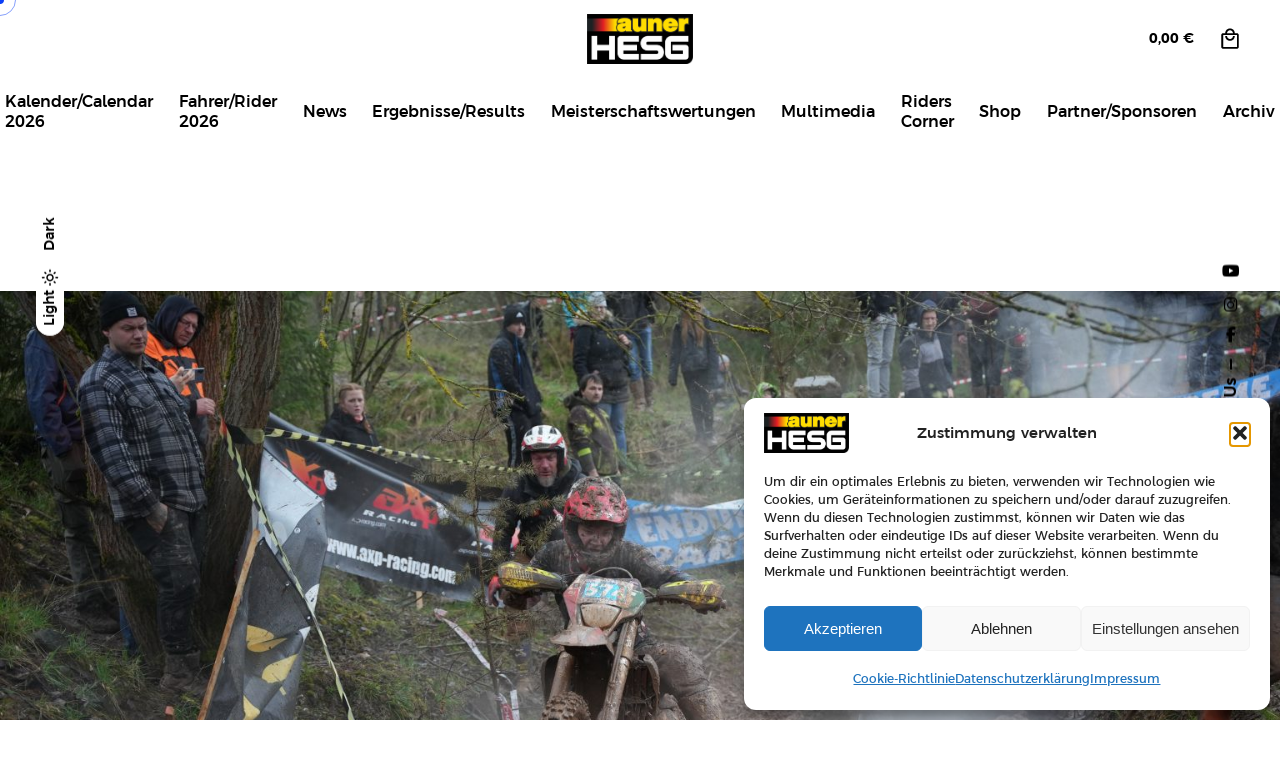

--- FILE ---
content_type: text/html; charset=UTF-8
request_url: https://www.hardenduro-germany.de/2023/04/02/lenny-geretzky-gewinnt-den-saisonauftakt-2023-in-neuhaus-schierschnitz/
body_size: 27043
content:

<!DOCTYPE html>
<html lang="de">
<head>
	<meta charset="UTF-8">
	<meta name="viewport" content="width=device-width, initial-scale=1">

	<!-- Global site tag (gtag.js) - Google Analytics -->
<script async src="https://www.googletagmanager.com/gtag/js?id=G-H4Q3S7VS5R"></script>
<script>
    window.dataLayer = window.dataLayer || [];
function gtag(){dataLayer.push(arguments);}
gtag('js', new Date());

gtag('config', 'G-H4Q3S7VS5R');
</script>
<meta name='robots' content='index, follow, max-image-preview:large, max-snippet:-1, max-video-preview:-1' />

	<!-- This site is optimized with the Yoast SEO plugin v26.6 - https://yoast.com/wordpress/plugins/seo/ -->
	<title>Lenny Geretzky gewinnt den Saisonauftakt 2023 in Neuhaus-Schierschnitz - Auner Hardenduro Series Germany</title>
	<link rel="canonical" href="https://www.hardenduro-germany.de/2023/04/02/lenny-geretzky-gewinnt-den-saisonauftakt-2023-in-neuhaus-schierschnitz/" />
	<meta property="og:locale" content="de_DE" />
	<meta property="og:type" content="article" />
	<meta property="og:title" content="Lenny Geretzky gewinnt den Saisonauftakt 2023 in Neuhaus-Schierschnitz - Auner Hardenduro Series Germany" />
	<meta property="og:url" content="https://www.hardenduro-germany.de/2023/04/02/lenny-geretzky-gewinnt-den-saisonauftakt-2023-in-neuhaus-schierschnitz/" />
	<meta property="og:site_name" content="Auner Hardenduro Series Germany" />
	<meta property="article:published_time" content="2023-04-01T22:46:42+00:00" />
	<meta property="article:modified_time" content="2023-04-01T22:46:45+00:00" />
	<meta property="og:image" content="https://www.hardenduro-germany.de/wp-content/uploads/2023/04/DSC01725-scaled.jpg" />
	<meta property="og:image:width" content="2560" />
	<meta property="og:image:height" content="1707" />
	<meta property="og:image:type" content="image/jpeg" />
	<meta name="author" content="Denis Guenther" />
	<meta name="twitter:card" content="summary_large_image" />
	<meta name="twitter:label1" content="Verfasst von" />
	<meta name="twitter:data1" content="Denis Guenther" />
	<script type="application/ld+json" class="yoast-schema-graph">{"@context":"https://schema.org","@graph":[{"@type":"Article","@id":"https://www.hardenduro-germany.de/2023/04/02/lenny-geretzky-gewinnt-den-saisonauftakt-2023-in-neuhaus-schierschnitz/#article","isPartOf":{"@id":"https://www.hardenduro-germany.de/2023/04/02/lenny-geretzky-gewinnt-den-saisonauftakt-2023-in-neuhaus-schierschnitz/"},"author":{"name":"Denis Guenther","@id":"https://www.hardenduro-germany.de/#/schema/person/a5cb67874b38f9d984c9ee44dcb97c04"},"headline":"Lenny Geretzky gewinnt den Saisonauftakt 2023 in Neuhaus-Schierschnitz","datePublished":"2023-04-01T22:46:42+00:00","dateModified":"2023-04-01T22:46:45+00:00","mainEntityOfPage":{"@id":"https://www.hardenduro-germany.de/2023/04/02/lenny-geretzky-gewinnt-den-saisonauftakt-2023-in-neuhaus-schierschnitz/"},"wordCount":7,"commentCount":0,"publisher":{"@id":"https://www.hardenduro-germany.de/#organization"},"image":{"@id":"https://www.hardenduro-germany.de/2023/04/02/lenny-geretzky-gewinnt-den-saisonauftakt-2023-in-neuhaus-schierschnitz/#primaryimage"},"thumbnailUrl":"https://www.hardenduro-germany.de/wp-content/uploads/2023/04/DSC01725-scaled.jpg","articleSection":{"1":"Neuhaus20"},"inLanguage":"de","potentialAction":[{"@type":"CommentAction","name":"Comment","target":["https://www.hardenduro-germany.de/2023/04/02/lenny-geretzky-gewinnt-den-saisonauftakt-2023-in-neuhaus-schierschnitz/#respond"]}]},{"@type":"WebPage","@id":"https://www.hardenduro-germany.de/2023/04/02/lenny-geretzky-gewinnt-den-saisonauftakt-2023-in-neuhaus-schierschnitz/","url":"https://www.hardenduro-germany.de/2023/04/02/lenny-geretzky-gewinnt-den-saisonauftakt-2023-in-neuhaus-schierschnitz/","name":"Lenny Geretzky gewinnt den Saisonauftakt 2023 in Neuhaus-Schierschnitz - Auner Hardenduro Series Germany","isPartOf":{"@id":"https://www.hardenduro-germany.de/#website"},"primaryImageOfPage":{"@id":"https://www.hardenduro-germany.de/2023/04/02/lenny-geretzky-gewinnt-den-saisonauftakt-2023-in-neuhaus-schierschnitz/#primaryimage"},"image":{"@id":"https://www.hardenduro-germany.de/2023/04/02/lenny-geretzky-gewinnt-den-saisonauftakt-2023-in-neuhaus-schierschnitz/#primaryimage"},"thumbnailUrl":"https://www.hardenduro-germany.de/wp-content/uploads/2023/04/DSC01725-scaled.jpg","datePublished":"2023-04-01T22:46:42+00:00","dateModified":"2023-04-01T22:46:45+00:00","breadcrumb":{"@id":"https://www.hardenduro-germany.de/2023/04/02/lenny-geretzky-gewinnt-den-saisonauftakt-2023-in-neuhaus-schierschnitz/#breadcrumb"},"inLanguage":"de","potentialAction":[{"@type":"ReadAction","target":["https://www.hardenduro-germany.de/2023/04/02/lenny-geretzky-gewinnt-den-saisonauftakt-2023-in-neuhaus-schierschnitz/"]}]},{"@type":"ImageObject","inLanguage":"de","@id":"https://www.hardenduro-germany.de/2023/04/02/lenny-geretzky-gewinnt-den-saisonauftakt-2023-in-neuhaus-schierschnitz/#primaryimage","url":"https://www.hardenduro-germany.de/wp-content/uploads/2023/04/DSC01725-scaled.jpg","contentUrl":"https://www.hardenduro-germany.de/wp-content/uploads/2023/04/DSC01725-scaled.jpg","width":2560,"height":1707},{"@type":"BreadcrumbList","@id":"https://www.hardenduro-germany.de/2023/04/02/lenny-geretzky-gewinnt-den-saisonauftakt-2023-in-neuhaus-schierschnitz/#breadcrumb","itemListElement":[{"@type":"ListItem","position":1,"name":"Startseite","item":"https://www.hardenduro-germany.de/"},{"@type":"ListItem","position":2,"name":"Lenny Geretzky gewinnt den Saisonauftakt 2023 in Neuhaus-Schierschnitz"}]},{"@type":"WebSite","@id":"https://www.hardenduro-germany.de/#website","url":"https://www.hardenduro-germany.de/","name":"Auner Hardenduro Series Germany","description":"Auner HardEnduroSeries Germany","publisher":{"@id":"https://www.hardenduro-germany.de/#organization"},"potentialAction":[{"@type":"SearchAction","target":{"@type":"EntryPoint","urlTemplate":"https://www.hardenduro-germany.de/?s={search_term_string}"},"query-input":{"@type":"PropertyValueSpecification","valueRequired":true,"valueName":"search_term_string"}}],"inLanguage":"de"},{"@type":"Organization","@id":"https://www.hardenduro-germany.de/#organization","name":"DOWATEK HardEnduroSeries Germany","url":"https://www.hardenduro-germany.de/","logo":{"@type":"ImageObject","inLanguage":"de","@id":"https://www.hardenduro-germany.de/#/schema/logo/image/","url":"https://www.hardenduro-germany.de/wp-content/uploads/2021/12/HESG2022_Colour.png","contentUrl":"https://www.hardenduro-germany.de/wp-content/uploads/2021/12/HESG2022_Colour.png","width":548,"height":62,"caption":"DOWATEK HardEnduroSeries Germany"},"image":{"@id":"https://www.hardenduro-germany.de/#/schema/logo/image/"}},{"@type":"Person","@id":"https://www.hardenduro-germany.de/#/schema/person/a5cb67874b38f9d984c9ee44dcb97c04","name":"Denis Guenther","image":{"@type":"ImageObject","inLanguage":"de","@id":"https://www.hardenduro-germany.de/#/schema/person/image/","url":"https://secure.gravatar.com/avatar/7a3b7f19a498c93de2fbe291a993687bd1e23edd16d4b8de4ebc95ae2562bd3b?s=96&d=mm&r=g","contentUrl":"https://secure.gravatar.com/avatar/7a3b7f19a498c93de2fbe291a993687bd1e23edd16d4b8de4ebc95ae2562bd3b?s=96&d=mm&r=g","caption":"Denis Guenther"},"url":"https://www.hardenduro-germany.de/author/denis-guenther/"}]}</script>
	<!-- / Yoast SEO plugin. -->


<link rel="alternate" type="application/rss+xml" title="Auner Hardenduro Series Germany &raquo; Feed" href="https://www.hardenduro-germany.de/feed/" />
<link rel="alternate" type="application/rss+xml" title="Auner Hardenduro Series Germany &raquo; Kommentar-Feed" href="https://www.hardenduro-germany.de/comments/feed/" />
<link rel="alternate" type="application/rss+xml" title="Auner Hardenduro Series Germany &raquo; Kommentar-Feed zu Lenny Geretzky gewinnt den Saisonauftakt 2023 in Neuhaus-Schierschnitz" href="https://www.hardenduro-germany.de/2023/04/02/lenny-geretzky-gewinnt-den-saisonauftakt-2023-in-neuhaus-schierschnitz/feed/" />
<link rel="alternate" title="oEmbed (JSON)" type="application/json+oembed" href="https://www.hardenduro-germany.de/wp-json/oembed/1.0/embed?url=https%3A%2F%2Fwww.hardenduro-germany.de%2F2023%2F04%2F02%2Flenny-geretzky-gewinnt-den-saisonauftakt-2023-in-neuhaus-schierschnitz%2F" />
<link rel="alternate" title="oEmbed (XML)" type="text/xml+oembed" href="https://www.hardenduro-germany.de/wp-json/oembed/1.0/embed?url=https%3A%2F%2Fwww.hardenduro-germany.de%2F2023%2F04%2F02%2Flenny-geretzky-gewinnt-den-saisonauftakt-2023-in-neuhaus-schierschnitz%2F&#038;format=xml" />
		<style>
			.lazyload,
			.lazyloading {
				max-width: 100%;
			}
		</style>
		<style id='wp-img-auto-sizes-contain-inline-css' type='text/css'>
img:is([sizes=auto i],[sizes^="auto," i]){contain-intrinsic-size:3000px 1500px}
/*# sourceURL=wp-img-auto-sizes-contain-inline-css */
</style>
<link rel='stylesheet' id='sbi_styles-css' href='https://www.hardenduro-germany.de/wp-content/plugins/instagram-feed/css/sbi-styles.min.css?ver=6.10.0' type='text/css' media='all' />
<style id='wp-emoji-styles-inline-css' type='text/css'>

	img.wp-smiley, img.emoji {
		display: inline !important;
		border: none !important;
		box-shadow: none !important;
		height: 1em !important;
		width: 1em !important;
		margin: 0 0.07em !important;
		vertical-align: -0.1em !important;
		background: none !important;
		padding: 0 !important;
	}
/*# sourceURL=wp-emoji-styles-inline-css */
</style>
<link rel='stylesheet' id='wp-block-library-css' href='https://www.hardenduro-germany.de/wp-includes/css/dist/block-library/style.min.css?ver=b0d1ea319bafaf96953e29b0af24795b' type='text/css' media='all' />
<style id='wp-block-library-theme-inline-css' type='text/css'>
.wp-block-audio :where(figcaption){color:#555;font-size:13px;text-align:center}.is-dark-theme .wp-block-audio :where(figcaption){color:#ffffffa6}.wp-block-audio{margin:0 0 1em}.wp-block-code{border:1px solid #ccc;border-radius:4px;font-family:Menlo,Consolas,monaco,monospace;padding:.8em 1em}.wp-block-embed :where(figcaption){color:#555;font-size:13px;text-align:center}.is-dark-theme .wp-block-embed :where(figcaption){color:#ffffffa6}.wp-block-embed{margin:0 0 1em}.blocks-gallery-caption{color:#555;font-size:13px;text-align:center}.is-dark-theme .blocks-gallery-caption{color:#ffffffa6}:root :where(.wp-block-image figcaption){color:#555;font-size:13px;text-align:center}.is-dark-theme :root :where(.wp-block-image figcaption){color:#ffffffa6}.wp-block-image{margin:0 0 1em}.wp-block-pullquote{border-bottom:4px solid;border-top:4px solid;color:currentColor;margin-bottom:1.75em}.wp-block-pullquote :where(cite),.wp-block-pullquote :where(footer),.wp-block-pullquote__citation{color:currentColor;font-size:.8125em;font-style:normal;text-transform:uppercase}.wp-block-quote{border-left:.25em solid;margin:0 0 1.75em;padding-left:1em}.wp-block-quote cite,.wp-block-quote footer{color:currentColor;font-size:.8125em;font-style:normal;position:relative}.wp-block-quote:where(.has-text-align-right){border-left:none;border-right:.25em solid;padding-left:0;padding-right:1em}.wp-block-quote:where(.has-text-align-center){border:none;padding-left:0}.wp-block-quote.is-large,.wp-block-quote.is-style-large,.wp-block-quote:where(.is-style-plain){border:none}.wp-block-search .wp-block-search__label{font-weight:700}.wp-block-search__button{border:1px solid #ccc;padding:.375em .625em}:where(.wp-block-group.has-background){padding:1.25em 2.375em}.wp-block-separator.has-css-opacity{opacity:.4}.wp-block-separator{border:none;border-bottom:2px solid;margin-left:auto;margin-right:auto}.wp-block-separator.has-alpha-channel-opacity{opacity:1}.wp-block-separator:not(.is-style-wide):not(.is-style-dots){width:100px}.wp-block-separator.has-background:not(.is-style-dots){border-bottom:none;height:1px}.wp-block-separator.has-background:not(.is-style-wide):not(.is-style-dots){height:2px}.wp-block-table{margin:0 0 1em}.wp-block-table td,.wp-block-table th{word-break:normal}.wp-block-table :where(figcaption){color:#555;font-size:13px;text-align:center}.is-dark-theme .wp-block-table :where(figcaption){color:#ffffffa6}.wp-block-video :where(figcaption){color:#555;font-size:13px;text-align:center}.is-dark-theme .wp-block-video :where(figcaption){color:#ffffffa6}.wp-block-video{margin:0 0 1em}:root :where(.wp-block-template-part.has-background){margin-bottom:0;margin-top:0;padding:1.25em 2.375em}
/*# sourceURL=/wp-includes/css/dist/block-library/theme.min.css */
</style>
<style id='classic-theme-styles-inline-css' type='text/css'>
/*! This file is auto-generated */
.wp-block-button__link{color:#fff;background-color:#32373c;border-radius:9999px;box-shadow:none;text-decoration:none;padding:calc(.667em + 2px) calc(1.333em + 2px);font-size:1.125em}.wp-block-file__button{background:#32373c;color:#fff;text-decoration:none}
/*# sourceURL=/wp-includes/css/classic-themes.min.css */
</style>
<style id='global-styles-inline-css' type='text/css'>
:root{--wp--preset--aspect-ratio--square: 1;--wp--preset--aspect-ratio--4-3: 4/3;--wp--preset--aspect-ratio--3-4: 3/4;--wp--preset--aspect-ratio--3-2: 3/2;--wp--preset--aspect-ratio--2-3: 2/3;--wp--preset--aspect-ratio--16-9: 16/9;--wp--preset--aspect-ratio--9-16: 9/16;--wp--preset--color--black: #000000;--wp--preset--color--cyan-bluish-gray: #abb8c3;--wp--preset--color--white: #ffffff;--wp--preset--color--pale-pink: #f78da7;--wp--preset--color--vivid-red: #cf2e2e;--wp--preset--color--luminous-vivid-orange: #ff6900;--wp--preset--color--luminous-vivid-amber: #fcb900;--wp--preset--color--light-green-cyan: #7bdcb5;--wp--preset--color--vivid-green-cyan: #00d084;--wp--preset--color--pale-cyan-blue: #8ed1fc;--wp--preset--color--vivid-cyan-blue: #0693e3;--wp--preset--color--vivid-purple: #9b51e0;--wp--preset--color--brand-color: #0c3ff7;--wp--preset--color--beige-dark: #A1824F;--wp--preset--color--dark-strong: #24262B;--wp--preset--color--dark-light: #32353C;--wp--preset--color--grey-strong: #838998;--wp--preset--gradient--vivid-cyan-blue-to-vivid-purple: linear-gradient(135deg,rgb(6,147,227) 0%,rgb(155,81,224) 100%);--wp--preset--gradient--light-green-cyan-to-vivid-green-cyan: linear-gradient(135deg,rgb(122,220,180) 0%,rgb(0,208,130) 100%);--wp--preset--gradient--luminous-vivid-amber-to-luminous-vivid-orange: linear-gradient(135deg,rgb(252,185,0) 0%,rgb(255,105,0) 100%);--wp--preset--gradient--luminous-vivid-orange-to-vivid-red: linear-gradient(135deg,rgb(255,105,0) 0%,rgb(207,46,46) 100%);--wp--preset--gradient--very-light-gray-to-cyan-bluish-gray: linear-gradient(135deg,rgb(238,238,238) 0%,rgb(169,184,195) 100%);--wp--preset--gradient--cool-to-warm-spectrum: linear-gradient(135deg,rgb(74,234,220) 0%,rgb(151,120,209) 20%,rgb(207,42,186) 40%,rgb(238,44,130) 60%,rgb(251,105,98) 80%,rgb(254,248,76) 100%);--wp--preset--gradient--blush-light-purple: linear-gradient(135deg,rgb(255,206,236) 0%,rgb(152,150,240) 100%);--wp--preset--gradient--blush-bordeaux: linear-gradient(135deg,rgb(254,205,165) 0%,rgb(254,45,45) 50%,rgb(107,0,62) 100%);--wp--preset--gradient--luminous-dusk: linear-gradient(135deg,rgb(255,203,112) 0%,rgb(199,81,192) 50%,rgb(65,88,208) 100%);--wp--preset--gradient--pale-ocean: linear-gradient(135deg,rgb(255,245,203) 0%,rgb(182,227,212) 50%,rgb(51,167,181) 100%);--wp--preset--gradient--electric-grass: linear-gradient(135deg,rgb(202,248,128) 0%,rgb(113,206,126) 100%);--wp--preset--gradient--midnight: linear-gradient(135deg,rgb(2,3,129) 0%,rgb(40,116,252) 100%);--wp--preset--font-size--small: 14px;--wp--preset--font-size--medium: 20px;--wp--preset--font-size--large: 17px;--wp--preset--font-size--x-large: 42px;--wp--preset--font-size--extra-small: 13px;--wp--preset--font-size--normal: 15px;--wp--preset--font-size--larger: 20px;--wp--preset--spacing--20: 0.44rem;--wp--preset--spacing--30: 0.67rem;--wp--preset--spacing--40: 1rem;--wp--preset--spacing--50: 1.5rem;--wp--preset--spacing--60: 2.25rem;--wp--preset--spacing--70: 3.38rem;--wp--preset--spacing--80: 5.06rem;--wp--preset--shadow--natural: 6px 6px 9px rgba(0, 0, 0, 0.2);--wp--preset--shadow--deep: 12px 12px 50px rgba(0, 0, 0, 0.4);--wp--preset--shadow--sharp: 6px 6px 0px rgba(0, 0, 0, 0.2);--wp--preset--shadow--outlined: 6px 6px 0px -3px rgb(255, 255, 255), 6px 6px rgb(0, 0, 0);--wp--preset--shadow--crisp: 6px 6px 0px rgb(0, 0, 0);}:where(.is-layout-flex){gap: 0.5em;}:where(.is-layout-grid){gap: 0.5em;}body .is-layout-flex{display: flex;}.is-layout-flex{flex-wrap: wrap;align-items: center;}.is-layout-flex > :is(*, div){margin: 0;}body .is-layout-grid{display: grid;}.is-layout-grid > :is(*, div){margin: 0;}:where(.wp-block-columns.is-layout-flex){gap: 2em;}:where(.wp-block-columns.is-layout-grid){gap: 2em;}:where(.wp-block-post-template.is-layout-flex){gap: 1.25em;}:where(.wp-block-post-template.is-layout-grid){gap: 1.25em;}.has-black-color{color: var(--wp--preset--color--black) !important;}.has-cyan-bluish-gray-color{color: var(--wp--preset--color--cyan-bluish-gray) !important;}.has-white-color{color: var(--wp--preset--color--white) !important;}.has-pale-pink-color{color: var(--wp--preset--color--pale-pink) !important;}.has-vivid-red-color{color: var(--wp--preset--color--vivid-red) !important;}.has-luminous-vivid-orange-color{color: var(--wp--preset--color--luminous-vivid-orange) !important;}.has-luminous-vivid-amber-color{color: var(--wp--preset--color--luminous-vivid-amber) !important;}.has-light-green-cyan-color{color: var(--wp--preset--color--light-green-cyan) !important;}.has-vivid-green-cyan-color{color: var(--wp--preset--color--vivid-green-cyan) !important;}.has-pale-cyan-blue-color{color: var(--wp--preset--color--pale-cyan-blue) !important;}.has-vivid-cyan-blue-color{color: var(--wp--preset--color--vivid-cyan-blue) !important;}.has-vivid-purple-color{color: var(--wp--preset--color--vivid-purple) !important;}.has-black-background-color{background-color: var(--wp--preset--color--black) !important;}.has-cyan-bluish-gray-background-color{background-color: var(--wp--preset--color--cyan-bluish-gray) !important;}.has-white-background-color{background-color: var(--wp--preset--color--white) !important;}.has-pale-pink-background-color{background-color: var(--wp--preset--color--pale-pink) !important;}.has-vivid-red-background-color{background-color: var(--wp--preset--color--vivid-red) !important;}.has-luminous-vivid-orange-background-color{background-color: var(--wp--preset--color--luminous-vivid-orange) !important;}.has-luminous-vivid-amber-background-color{background-color: var(--wp--preset--color--luminous-vivid-amber) !important;}.has-light-green-cyan-background-color{background-color: var(--wp--preset--color--light-green-cyan) !important;}.has-vivid-green-cyan-background-color{background-color: var(--wp--preset--color--vivid-green-cyan) !important;}.has-pale-cyan-blue-background-color{background-color: var(--wp--preset--color--pale-cyan-blue) !important;}.has-vivid-cyan-blue-background-color{background-color: var(--wp--preset--color--vivid-cyan-blue) !important;}.has-vivid-purple-background-color{background-color: var(--wp--preset--color--vivid-purple) !important;}.has-black-border-color{border-color: var(--wp--preset--color--black) !important;}.has-cyan-bluish-gray-border-color{border-color: var(--wp--preset--color--cyan-bluish-gray) !important;}.has-white-border-color{border-color: var(--wp--preset--color--white) !important;}.has-pale-pink-border-color{border-color: var(--wp--preset--color--pale-pink) !important;}.has-vivid-red-border-color{border-color: var(--wp--preset--color--vivid-red) !important;}.has-luminous-vivid-orange-border-color{border-color: var(--wp--preset--color--luminous-vivid-orange) !important;}.has-luminous-vivid-amber-border-color{border-color: var(--wp--preset--color--luminous-vivid-amber) !important;}.has-light-green-cyan-border-color{border-color: var(--wp--preset--color--light-green-cyan) !important;}.has-vivid-green-cyan-border-color{border-color: var(--wp--preset--color--vivid-green-cyan) !important;}.has-pale-cyan-blue-border-color{border-color: var(--wp--preset--color--pale-cyan-blue) !important;}.has-vivid-cyan-blue-border-color{border-color: var(--wp--preset--color--vivid-cyan-blue) !important;}.has-vivid-purple-border-color{border-color: var(--wp--preset--color--vivid-purple) !important;}.has-vivid-cyan-blue-to-vivid-purple-gradient-background{background: var(--wp--preset--gradient--vivid-cyan-blue-to-vivid-purple) !important;}.has-light-green-cyan-to-vivid-green-cyan-gradient-background{background: var(--wp--preset--gradient--light-green-cyan-to-vivid-green-cyan) !important;}.has-luminous-vivid-amber-to-luminous-vivid-orange-gradient-background{background: var(--wp--preset--gradient--luminous-vivid-amber-to-luminous-vivid-orange) !important;}.has-luminous-vivid-orange-to-vivid-red-gradient-background{background: var(--wp--preset--gradient--luminous-vivid-orange-to-vivid-red) !important;}.has-very-light-gray-to-cyan-bluish-gray-gradient-background{background: var(--wp--preset--gradient--very-light-gray-to-cyan-bluish-gray) !important;}.has-cool-to-warm-spectrum-gradient-background{background: var(--wp--preset--gradient--cool-to-warm-spectrum) !important;}.has-blush-light-purple-gradient-background{background: var(--wp--preset--gradient--blush-light-purple) !important;}.has-blush-bordeaux-gradient-background{background: var(--wp--preset--gradient--blush-bordeaux) !important;}.has-luminous-dusk-gradient-background{background: var(--wp--preset--gradient--luminous-dusk) !important;}.has-pale-ocean-gradient-background{background: var(--wp--preset--gradient--pale-ocean) !important;}.has-electric-grass-gradient-background{background: var(--wp--preset--gradient--electric-grass) !important;}.has-midnight-gradient-background{background: var(--wp--preset--gradient--midnight) !important;}.has-small-font-size{font-size: var(--wp--preset--font-size--small) !important;}.has-medium-font-size{font-size: var(--wp--preset--font-size--medium) !important;}.has-large-font-size{font-size: var(--wp--preset--font-size--large) !important;}.has-x-large-font-size{font-size: var(--wp--preset--font-size--x-large) !important;}
:where(.wp-block-post-template.is-layout-flex){gap: 1.25em;}:where(.wp-block-post-template.is-layout-grid){gap: 1.25em;}
:where(.wp-block-term-template.is-layout-flex){gap: 1.25em;}:where(.wp-block-term-template.is-layout-grid){gap: 1.25em;}
:where(.wp-block-columns.is-layout-flex){gap: 2em;}:where(.wp-block-columns.is-layout-grid){gap: 2em;}
:root :where(.wp-block-pullquote){font-size: 1.5em;line-height: 1.6;}
/*# sourceURL=global-styles-inline-css */
</style>
<link rel='stylesheet' id='contact-form-7-css' href='https://www.hardenduro-germany.de/wp-content/plugins/contact-form-7/includes/css/styles.css?ver=6.1.4' type='text/css' media='all' />
<link rel='stylesheet' id='dslc-fontawesome-css' href='https://www.hardenduro-germany.de/wp-content/plugins/live-composer-page-builder/css/font-awesome.css?ver=2.0.6' type='text/css' media='all' />
<link rel='stylesheet' id='dslc-plugins-css-css' href='https://www.hardenduro-germany.de/wp-content/plugins/live-composer-page-builder/css/dist/frontend.plugins.min.css?ver=2.0.6' type='text/css' media='all' />
<link rel='stylesheet' id='dslc-frontend-css-css' href='https://www.hardenduro-germany.de/wp-content/plugins/live-composer-page-builder/css/dist/frontend.min.css?ver=2.0.6' type='text/css' media='all' />
<style id='woocommerce-inline-inline-css' type='text/css'>
.woocommerce form .form-row .required { visibility: visible; }
/*# sourceURL=woocommerce-inline-inline-css */
</style>
<link rel='stylesheet' id='cmplz-general-css' href='https://www.hardenduro-germany.de/wp-content/plugins/complianz-gdpr/assets/css/cookieblocker.min.css?ver=1767024213' type='text/css' media='all' />
<link rel='stylesheet' id='gpls-wpsctr-simple-countdown-timer-front-flipdown-css-css' href='https://www.hardenduro-germany.de/wp-content/plugins/simple-countdown/assets/libs/flipdown.min.css?ver=1.0.3' type='text/css' media='all' />
<link rel='stylesheet' id='ohio-style-css' href='https://www.hardenduro-germany.de/wp-content/themes/ohio/style.css?ver=3.6.3' type='text/css' media='all' />
<style id='ohio-style-inline-css' type='text/css'>
 :root{--clb-color-primary:#0c3ff7;--clb-sticky-header-border-style:double;--clb-text-font-family:'ArgentumSans', sans-serif;--clb-text-light-mode-font-family:'ArgentumSans', sans-serif;--clb-title-font-family:'ArgentumSans', sans-serif;--clb-subtitle-font-family:'ArgentumSans', sans-serif;}.heading .title .highlighted-text{background-image: linear-gradient(rgba(12,63,247,0.5), rgba(12,63,247,0.5));}.site-footer{background-color:#161519;}.site-footer .widget-title{color:rgba(255,255,255,0.5);}.site-footer h6,.site-footer .widgets,.site-footer .scroll-top,.site-footer .color-switcher-item.dark,.site-footer .button,.site-footer input,.site-footer-copyright{color:rgba(255,255,255,0.8);}.site-footer-copyright{background-color:#000000;}.header:not(.-sticky){background-color:#ffffff;}.header:not(.-sticky):not(.-mobile) .menu-blank,.header:not(.-sticky):not(.-mobile) .menu > li > a,.header:not(.-sticky) .hamburger-outer,.header:not(.-sticky) .branding-title,.header:not(.-sticky) .icon-button:not(.-overlay-button):not(.-small):not(.-extra-small),.header:not(.-sticky) .cart-button-total a,.header:not(.-sticky) .lang-dropdown{font-family:'ArgentumSans', sans-serif;}.header.-sticky:not(.header-8){background-color:#ffffff;}@media screen and (max-width: 768px) { .header,.slide-in-overlay{opacity: 0;}}.popup-subscribe .thumbnail{background-color:;background-image:url('https://www.hardenduro-germany.de/wp-content/uploads/2021/12/clb_blog_21-scaled-1.jpeg');background-size:cover;background-position:left top;background-repeat:repeat;}.page-headline::after{background-color:;}.project:not(.-layout8) .-with-slider .overlay{background-color:1;}.project .video-button:not(.-outlined) .icon-button{background-color:1;}h1{font-family:'ArgentumSans', sans-serif;}h2{font-family:'ArgentumSans', sans-serif;}h3{font-family:'ArgentumSans', sans-serif;}h4{font-family:'ArgentumSans', sans-serif;}h5{font-family:'ArgentumSans', sans-serif;}h6{font-family:'ArgentumSans', sans-serif;} @media screen and (min-width:1181px){.header .branding .logo img,.header .branding .logo-mobile img,.header .branding .logo-sticky-mobile img,.header .branding .logo-dynamic img{min-height:50px; height:50px;}:root{--clb-header-height-2:50px;}.header.-sticky:not(.-fixed):not(.header-8) .header-wrap{height:50px;}} @media screen and (min-width:769px) and (max-width:1180px){.header .branding .logo img,.header .branding .logo-mobile img,.header .branding .logo-sticky-mobile img,.header .branding .logo-dynamic img{min-height:40px; height:40px;}} @media screen and (max-width:768px){.header .branding .logo img,.header .branding .logo-mobile img,.header .branding .logo-sticky-mobile img,.header .branding .logo-dynamic img{min-height:40px; height:40px;}}
/*# sourceURL=ohio-style-inline-css */
</style>
<link rel='stylesheet' id='ohio-woocommerce-style-css' href='https://www.hardenduro-germany.de/wp-content/themes/ohio/assets/css/woocommerce.css?ver=b0d1ea319bafaf96953e29b0af24795b' type='text/css' media='all' />
<link rel='stylesheet' id='icon-pack-fontawesome-css' href='https://www.hardenduro-germany.de/wp-content/themes/ohio/assets/fonts/fa/css/all.css?ver=b0d1ea319bafaf96953e29b0af24795b' type='text/css' media='all' />
<link rel='stylesheet' id='newsletter-css' href='https://www.hardenduro-germany.de/wp-content/plugins/newsletter/style.css?ver=9.1.0' type='text/css' media='all' />
<link rel='stylesheet' id='tablepress-default-css' href='https://www.hardenduro-germany.de/wp-content/plugins/tablepress/css/build/default.css?ver=3.2.6' type='text/css' media='all' />
<link rel='stylesheet' id='tablepress-responsive-tables-css' href='https://www.hardenduro-germany.de/wp-content/plugins/tablepress-responsive-tables/css/tablepress-responsive.min.css?ver=1.8' type='text/css' media='all' />
<link rel='stylesheet' id='woocommerce-gzd-layout-css' href='https://www.hardenduro-germany.de/wp-content/plugins/woocommerce-germanized/build/static/layout-styles.css?ver=3.20.4' type='text/css' media='all' />
<style id='woocommerce-gzd-layout-inline-css' type='text/css'>
.woocommerce-checkout .shop_table { background-color: #eeeeee; } .product p.deposit-packaging-type { font-size: 1.25em !important; } p.woocommerce-shipping-destination { display: none; }
                .wc-gzd-nutri-score-value-a {
                    background: url(https://www.hardenduro-germany.de/wp-content/plugins/woocommerce-germanized/assets/images/nutri-score-a.svg) no-repeat;
                }
                .wc-gzd-nutri-score-value-b {
                    background: url(https://www.hardenduro-germany.de/wp-content/plugins/woocommerce-germanized/assets/images/nutri-score-b.svg) no-repeat;
                }
                .wc-gzd-nutri-score-value-c {
                    background: url(https://www.hardenduro-germany.de/wp-content/plugins/woocommerce-germanized/assets/images/nutri-score-c.svg) no-repeat;
                }
                .wc-gzd-nutri-score-value-d {
                    background: url(https://www.hardenduro-germany.de/wp-content/plugins/woocommerce-germanized/assets/images/nutri-score-d.svg) no-repeat;
                }
                .wc-gzd-nutri-score-value-e {
                    background: url(https://www.hardenduro-germany.de/wp-content/plugins/woocommerce-germanized/assets/images/nutri-score-e.svg) no-repeat;
                }
            
/*# sourceURL=woocommerce-gzd-layout-inline-css */
</style>
<script type="text/javascript" src="https://www.hardenduro-germany.de/wp-includes/js/jquery/jquery.min.js?ver=3.7.1" id="jquery-core-js"></script>
<script type="text/javascript" src="https://www.hardenduro-germany.de/wp-includes/js/jquery/jquery-migrate.min.js?ver=3.4.1" id="jquery-migrate-js"></script>
<script type="text/javascript" src="https://www.hardenduro-germany.de/wp-content/plugins/live-composer-page-builder/js/dist/client_plugins.min.js?ver=2.0.6" id="dslc-plugins-js-js"></script>
<script type="text/javascript" src="https://www.hardenduro-germany.de/wp-content/plugins/woocommerce/assets/js/jquery-blockui/jquery.blockUI.min.js?ver=2.7.0-wc.10.4.3" id="wc-jquery-blockui-js" data-wp-strategy="defer"></script>
<script type="text/javascript" id="wc-add-to-cart-js-extra">
/* <![CDATA[ */
var wc_add_to_cart_params = {"ajax_url":"/wp-admin/admin-ajax.php","wc_ajax_url":"/?wc-ajax=%%endpoint%%","i18n_view_cart":"Warenkorb anzeigen","cart_url":"https://www.hardenduro-germany.de/warenkorb/","is_cart":"","cart_redirect_after_add":"no"};
//# sourceURL=wc-add-to-cart-js-extra
/* ]]> */
</script>
<script type="text/javascript" src="https://www.hardenduro-germany.de/wp-content/plugins/woocommerce/assets/js/frontend/add-to-cart.min.js?ver=10.4.3" id="wc-add-to-cart-js" data-wp-strategy="defer"></script>
<script type="text/javascript" src="https://www.hardenduro-germany.de/wp-content/plugins/woocommerce/assets/js/js-cookie/js.cookie.min.js?ver=2.1.4-wc.10.4.3" id="wc-js-cookie-js" defer="defer" data-wp-strategy="defer"></script>
<script type="text/javascript" id="woocommerce-js-extra">
/* <![CDATA[ */
var woocommerce_params = {"ajax_url":"/wp-admin/admin-ajax.php","wc_ajax_url":"/?wc-ajax=%%endpoint%%","i18n_password_show":"Passwort anzeigen","i18n_password_hide":"Passwort ausblenden"};
//# sourceURL=woocommerce-js-extra
/* ]]> */
</script>
<script type="text/javascript" src="https://www.hardenduro-germany.de/wp-content/plugins/woocommerce/assets/js/frontend/woocommerce.min.js?ver=10.4.3" id="woocommerce-js" defer="defer" data-wp-strategy="defer"></script>
<script type="text/javascript" src="https://www.hardenduro-germany.de/wp-content/plugins/js_composer/assets/js/vendors/woocommerce-add-to-cart.js?ver=7.9" id="vc_woocommerce-add-to-cart-js-js"></script>
<script></script><link rel="EditURI" type="application/rsd+xml" title="RSD" href="https://www.hardenduro-germany.de/xmlrpc.php?rsd" />

<link rel='shortlink' href='https://www.hardenduro-germany.de/?p=226232' />
			<style>.cmplz-hidden {
					display: none !important;
				}</style>		<script>
			document.documentElement.className = document.documentElement.className.replace('no-js', 'js');
		</script>
				<style>
			.no-js img.lazyload {
				display: none;
			}

			figure.wp-block-image img.lazyloading {
				min-width: 150px;
			}

			.lazyload,
			.lazyloading {
				--smush-placeholder-width: 100px;
				--smush-placeholder-aspect-ratio: 1/1;
				width: var(--smush-image-width, var(--smush-placeholder-width)) !important;
				aspect-ratio: var(--smush-image-aspect-ratio, var(--smush-placeholder-aspect-ratio)) !important;
			}

						.lazyload, .lazyloading {
				opacity: 0;
			}

			.lazyloaded {
				opacity: 1;
				transition: opacity 400ms;
				transition-delay: 0ms;
			}

					</style>
		<link rel="pingback" href="https://www.hardenduro-germany.de/xmlrpc.php">	<noscript><style>.woocommerce-product-gallery{ opacity: 1 !important; }</style></noscript>
	<meta name="generator" content="Elementor 3.34.0; features: additional_custom_breakpoints; settings: css_print_method-external, google_font-enabled, font_display-swap">
<style type="text/css">.recentcomments a{display:inline !important;padding:0 !important;margin:0 !important;}</style>			<style>
				.e-con.e-parent:nth-of-type(n+4):not(.e-lazyloaded):not(.e-no-lazyload),
				.e-con.e-parent:nth-of-type(n+4):not(.e-lazyloaded):not(.e-no-lazyload) * {
					background-image: none !important;
				}
				@media screen and (max-height: 1024px) {
					.e-con.e-parent:nth-of-type(n+3):not(.e-lazyloaded):not(.e-no-lazyload),
					.e-con.e-parent:nth-of-type(n+3):not(.e-lazyloaded):not(.e-no-lazyload) * {
						background-image: none !important;
					}
				}
				@media screen and (max-height: 640px) {
					.e-con.e-parent:nth-of-type(n+2):not(.e-lazyloaded):not(.e-no-lazyload),
					.e-con.e-parent:nth-of-type(n+2):not(.e-lazyloaded):not(.e-no-lazyload) * {
						background-image: none !important;
					}
				}
			</style>
			<meta name="generator" content="Powered by WPBakery Page Builder - drag and drop page builder for WordPress."/>
<style type="text/css">.dslc-modules-section-wrapper, .dslca-add-modules-section { width : 640px; } .dslc-modules-section:not(.dslc-full) { padding-left: 4%;  padding-right: 4%; } .dslc-modules-section { width:px;margin-left:0%;margin-right:0%;margin-bottom:0px;padding-bottom:80px;padding-top:80px;padding-left:0%;padding-right:0%;background-image:none;background-repeat:repeat;background-position:left top;background-attachment:scroll;background-size:auto;border-width:0px;border-style:solid; }

/*  CSS FOR POST ID: 226230 */
#dslc-module-8630210fef6 .dslc-image-container{text-align:center ;} #dslc-module-8630210fef6 .dslc-image{} #dslc-module-8630210fef6 .dslc-image,#dslc-module-8630210fef6 .dslc-image a,#dslc-module-8630210fef6 .dslc-image img{width:auto ;} #dslc-module-8630210fef6 .dslc-image-caption{text-align:center ;font-size:13px;font-weight:400;line-height:22px;margin-top:20px;} #dslc-module-5a403f62435 .dslc-text-module-content{background-repeat:repeat ;background-attachment:scroll ;background-position:top left ;background-size:auto ;} #dslc-module-5a403f62435 .dslc-text-module-content,#dslc-module-5a403f62435 .dslc-text-module-content .dslca-editable-content,#dslc-module-5a403f62435 .dslc-text-module-content p{font-size:13px;font-weight:400;font-family:"Open Sans";font-style:normal ;line-height:22px;text-transform:none ;text-align:left ;} #dslc-module-5a403f62435 .dslc-text-module-content p{margin-bottom:25px;} #dslc-module-5a403f62435 .dslc-text-module-content h1{font-size:25px;font-weight:400;font-family:"Open Sans";font-style:normal ;line-height:35px;text-transform:none ;margin-bottom:15px;text-align:left ;} #dslc-module-5a403f62435 .dslc-text-module-content h2{font-size:23px;font-weight:400;font-family:"Open Sans";font-style:normal ;line-height:33px;text-transform:none ;margin-bottom:15px;text-align:left ;} #dslc-module-5a403f62435 .dslc-text-module-content h3{font-size:21px;font-weight:400;font-family:"Open Sans";font-style:normal ;line-height:31px;text-transform:none ;margin-bottom:15px;text-align:left ;} #dslc-module-5a403f62435 .dslc-text-module-content h4{font-size:19px;font-weight:400;font-family:"Open Sans";font-style:normal ;line-height:29px;text-transform:none ;margin-bottom:15px;text-align:left ;} #dslc-module-5a403f62435 .dslc-text-module-content h5{font-size:17px;font-weight:400;font-family:"Open Sans";font-style:normal ;line-height:27px;text-transform:none ;margin-bottom:15px;text-align:left ;} #dslc-module-5a403f62435 .dslc-text-module-content h6{font-size:15px;font-weight:400;font-family:"Open Sans";font-style:normal ;line-height:25px;text-transform:none ;margin-bottom:15px;text-align:left ;} #dslc-module-5a403f62435 .dslc-text-module-content li{font-size:13px;font-weight:400;font-family:"Open Sans";line-height:22px;margin-bottom:10px;} #dslc-module-5a403f62435 .dslc-text-module-content ul,#dslc-module-5a403f62435 .dslc-text-module-content ol{margin-bottom:25px;margin-left:25px;} #dslc-module-5a403f62435 .dslc-text-module-content ul{list-style-type:disc ;text-align:left ;} #dslc-module-5a403f62435 .dslc-text-module-content ol{list-style-type:decimal ;} #dslc-module-5a403f62435 input[type=text],#dslc-module-5a403f62435 input[type=password],#dslc-module-5a403f62435 input[type=number],#dslc-module-5a403f62435 input[type=email],#dslc-module-5a403f62435 input[type=tel],#dslc-module-5a403f62435 textarea,#dslc-module-5a403f62435 select{color:#fffff ;font-size:13px;font-weight:500;font-family:"Open Sans";margin-bottom:15px;padding-top:10px;padding-bottom:10px;padding-left:15px;padding-right:15px;background-color:#fff ;border-color:#ddd;border-width:1px;border-style:solid solid solid solid;} #dslc-module-5a403f62435 textarea{line-height:23px;} #dslc-module-5a403f62435 .dslc-text-module-content blockquote,#dslc-module-5a403f62435 .dslc-text-module-content blockquote p{font-size:13px;font-weight:400;font-family:"Open Sans";line-height:22px;} #dslc-module-5a403f62435 blockquote,#dslc-module-5a403f62435 .dslc-text-module-content blockquote p{text-align:left ;} #dslc-module-5a403f62435 blockquote{background-repeat:repeat ;background-attachment:scroll ;background-position:top left ;} #dslc-module-5a403f62435 input[type=submit],#dslc-module-5a403f62435 button{background-color:#5890e5 ;border-radius:3px;color:#fff ;font-size:13px;font-weight:500;font-family:"Open Sans";line-height:13px;padding-top:10px;padding-bottom:10px;padding-left:15px;padding-right:15px;border-color:#5890e5;} #dslc-module-5a403f62435 input[type=submit]:hover,#dslc-module-5a403f62435 button:hover{background-color:#5890e5 ;color:#fff ;border-color:#5890e5;} #dslc-module-1842ea181b9 .dslc-text-module-content{background-repeat:repeat ;background-attachment:scroll ;background-position:top left ;background-size:auto ;} #dslc-module-1842ea181b9 .dslc-text-module-content,#dslc-module-1842ea181b9 .dslc-text-module-content .dslca-editable-content,#dslc-module-1842ea181b9 .dslc-text-module-content p{font-size:13px;font-weight:400;font-family:"Open Sans";font-style:normal ;line-height:22px;text-transform:none ;text-align:left ;} #dslc-module-1842ea181b9 .dslc-text-module-content p{margin-bottom:25px;} #dslc-module-1842ea181b9 .dslc-text-module-content h1{font-size:25px;font-weight:400;font-family:"Open Sans";font-style:normal ;line-height:35px;text-transform:none ;margin-bottom:15px;text-align:left ;} #dslc-module-1842ea181b9 .dslc-text-module-content h2{font-size:23px;font-weight:400;font-family:"Open Sans";font-style:normal ;line-height:33px;text-transform:none ;margin-bottom:15px;text-align:left ;} #dslc-module-1842ea181b9 .dslc-text-module-content h3{font-size:21px;font-weight:400;font-family:"Open Sans";font-style:normal ;line-height:31px;text-transform:none ;margin-bottom:15px;text-align:left ;} #dslc-module-1842ea181b9 .dslc-text-module-content h4{font-size:19px;font-weight:400;font-family:"Open Sans";font-style:normal ;line-height:29px;text-transform:none ;margin-bottom:15px;text-align:left ;} #dslc-module-1842ea181b9 .dslc-text-module-content h5{font-size:17px;font-weight:400;font-family:"Open Sans";font-style:normal ;line-height:27px;text-transform:none ;margin-bottom:15px;text-align:left ;} #dslc-module-1842ea181b9 .dslc-text-module-content h6{font-size:15px;font-weight:400;font-family:"Open Sans";font-style:normal ;line-height:25px;text-transform:none ;margin-bottom:15px;text-align:left ;} #dslc-module-1842ea181b9 .dslc-text-module-content li{font-size:13px;font-weight:400;font-family:"Open Sans";line-height:22px;margin-bottom:10px;} #dslc-module-1842ea181b9 .dslc-text-module-content ul,#dslc-module-1842ea181b9 .dslc-text-module-content ol{margin-bottom:25px;margin-left:25px;} #dslc-module-1842ea181b9 .dslc-text-module-content ul{list-style-type:disc ;text-align:left ;} #dslc-module-1842ea181b9 .dslc-text-module-content ol{list-style-type:decimal ;} #dslc-module-1842ea181b9 input[type=text],#dslc-module-1842ea181b9 input[type=password],#dslc-module-1842ea181b9 input[type=number],#dslc-module-1842ea181b9 input[type=email],#dslc-module-1842ea181b9 input[type=tel],#dslc-module-1842ea181b9 textarea,#dslc-module-1842ea181b9 select{color:#fffff ;font-size:13px;font-weight:500;font-family:"Open Sans";margin-bottom:15px;padding-top:10px;padding-bottom:10px;padding-left:15px;padding-right:15px;background-color:#fff ;border-color:#ddd;border-width:1px;border-style:solid solid solid solid;} #dslc-module-1842ea181b9 textarea{line-height:23px;} #dslc-module-1842ea181b9 .dslc-text-module-content blockquote,#dslc-module-1842ea181b9 .dslc-text-module-content blockquote p{font-size:13px;font-weight:400;font-family:"Open Sans";line-height:22px;} #dslc-module-1842ea181b9 blockquote,#dslc-module-1842ea181b9 .dslc-text-module-content blockquote p{text-align:left ;} #dslc-module-1842ea181b9 blockquote{background-repeat:repeat ;background-attachment:scroll ;background-position:top left ;} #dslc-module-1842ea181b9 input[type=submit],#dslc-module-1842ea181b9 button{background-color:#5890e5 ;border-radius:3px;color:#fff ;font-size:13px;font-weight:500;font-family:"Open Sans";line-height:13px;padding-top:10px;padding-bottom:10px;padding-left:15px;padding-right:15px;border-color:#5890e5;} #dslc-module-1842ea181b9 input[type=submit]:hover,#dslc-module-1842ea181b9 button:hover{background-color:#5890e5 ;color:#fff ;border-color:#5890e5;} </style><link href="//www.hardenduro-germany.de/wp-content/uploads/omgf/omgf-stylesheet-128/omgf-stylesheet-128.css?ver=1667206821" rel="stylesheet"><meta name="generator" content="Powered by Slider Revolution 6.7.20 - responsive, Mobile-Friendly Slider Plugin for WordPress with comfortable drag and drop interface." />
<link rel="icon" href="https://www.hardenduro-germany.de/wp-content/uploads/2024/12/cropped-Logo1080-32x32.jpg" sizes="32x32" />
<link rel="icon" href="https://www.hardenduro-germany.de/wp-content/uploads/2024/12/cropped-Logo1080-192x192.jpg" sizes="192x192" />
<link rel="apple-touch-icon" href="https://www.hardenduro-germany.de/wp-content/uploads/2024/12/cropped-Logo1080-180x180.jpg" />
<meta name="msapplication-TileImage" content="https://www.hardenduro-germany.de/wp-content/uploads/2024/12/cropped-Logo1080-270x270.jpg" />
<script>function setREVStartSize(e){
			//window.requestAnimationFrame(function() {
				window.RSIW = window.RSIW===undefined ? window.innerWidth : window.RSIW;
				window.RSIH = window.RSIH===undefined ? window.innerHeight : window.RSIH;
				try {
					var pw = document.getElementById(e.c).parentNode.offsetWidth,
						newh;
					pw = pw===0 || isNaN(pw) || (e.l=="fullwidth" || e.layout=="fullwidth") ? window.RSIW : pw;
					e.tabw = e.tabw===undefined ? 0 : parseInt(e.tabw);
					e.thumbw = e.thumbw===undefined ? 0 : parseInt(e.thumbw);
					e.tabh = e.tabh===undefined ? 0 : parseInt(e.tabh);
					e.thumbh = e.thumbh===undefined ? 0 : parseInt(e.thumbh);
					e.tabhide = e.tabhide===undefined ? 0 : parseInt(e.tabhide);
					e.thumbhide = e.thumbhide===undefined ? 0 : parseInt(e.thumbhide);
					e.mh = e.mh===undefined || e.mh=="" || e.mh==="auto" ? 0 : parseInt(e.mh,0);
					if(e.layout==="fullscreen" || e.l==="fullscreen")
						newh = Math.max(e.mh,window.RSIH);
					else{
						e.gw = Array.isArray(e.gw) ? e.gw : [e.gw];
						for (var i in e.rl) if (e.gw[i]===undefined || e.gw[i]===0) e.gw[i] = e.gw[i-1];
						e.gh = e.el===undefined || e.el==="" || (Array.isArray(e.el) && e.el.length==0)? e.gh : e.el;
						e.gh = Array.isArray(e.gh) ? e.gh : [e.gh];
						for (var i in e.rl) if (e.gh[i]===undefined || e.gh[i]===0) e.gh[i] = e.gh[i-1];
											
						var nl = new Array(e.rl.length),
							ix = 0,
							sl;
						e.tabw = e.tabhide>=pw ? 0 : e.tabw;
						e.thumbw = e.thumbhide>=pw ? 0 : e.thumbw;
						e.tabh = e.tabhide>=pw ? 0 : e.tabh;
						e.thumbh = e.thumbhide>=pw ? 0 : e.thumbh;
						for (var i in e.rl) nl[i] = e.rl[i]<window.RSIW ? 0 : e.rl[i];
						sl = nl[0];
						for (var i in nl) if (sl>nl[i] && nl[i]>0) { sl = nl[i]; ix=i;}
						var m = pw>(e.gw[ix]+e.tabw+e.thumbw) ? 1 : (pw-(e.tabw+e.thumbw)) / (e.gw[ix]);
						newh =  (e.gh[ix] * m) + (e.tabh + e.thumbh);
					}
					var el = document.getElementById(e.c);
					if (el!==null && el) el.style.height = newh+"px";
					el = document.getElementById(e.c+"_wrapper");
					if (el!==null && el) {
						el.style.height = newh+"px";
						el.style.display = "block";
					}
				} catch(e){
					console.log("Failure at Presize of Slider:" + e)
				}
			//});
		  };</script>
<noscript><style> .wpb_animate_when_almost_visible { opacity: 1; }</style></noscript></head>
<body data-rsssl=1 data-cmplz=1 class="wp-singular post-template-default single single-post postid-226232 single-format-standard wp-custom-logo wp-embed-responsive wp-theme-ohio theme-ohio dslc-page dslc-page-has-content dslc-enabled woocommerce-no-js ohio-theme-3.6.3 with-header-2 with-widget-divider with-left-mobile-hamburger with-switcher with-headline with-spacer with-fixed-header with-mobile-switcher links-underline icon-buttons-animation custom-cursor with-ajax-button wpb-js-composer js-comp-ver-7.9 vc_responsive elementor-default elementor-kit-224282">
			<div id="page" class="site">

		
    <ul class="elements-bar left -unlist dynamic-typo">

                    <li>

<a href="#" class="scroll-top -undash -unlink -small-t vc_hidden-md vc_hidden-sm vc_hidden-xs">

	
		<div class="scroll-top-bar">
			<div class="scroll-track"></div>
		</div>

	
	<div class="scroll-top-holder titles-typo">
		Scroll to top	</div>
</a>

</li>
                    <li>
    <div class="color-switcher cursor-as-pointer -invisible color-switcher-mobile">
        <div class="color-switcher-item light">
            <div class="color-switcher-item-state">
                                    <span class="caption">Light</span>
                                <svg width="18" height="18" viewBox="0 0 18 18" fill="none" xmlns="http://www.w3.org/2000/svg"><path d="M9 6.75C10.2375 6.75 11.25 7.7625 11.25 9C11.25 10.2375 10.2375 11.25 9 11.25C7.7625 11.25 6.75 10.2375 6.75 9C6.75 7.7625 7.7625 6.75 9 6.75ZM9 5.25C6.93 5.25 5.25 6.93 5.25 9C5.25 11.07 6.93 12.75 9 12.75C11.07 12.75 12.75 11.07 12.75 9C12.75 6.93 11.07 5.25 9 5.25ZM1.5 9.75H3C3.4125 9.75 3.75 9.4125 3.75 9C3.75 8.5875 3.4125 8.25 3 8.25H1.5C1.0875 8.25 0.75 8.5875 0.75 9C0.75 9.4125 1.0875 9.75 1.5 9.75ZM15 9.75H16.5C16.9125 9.75 17.25 9.4125 17.25 9C17.25 8.5875 16.9125 8.25 16.5 8.25H15C14.5875 8.25 14.25 8.5875 14.25 9C14.25 9.4125 14.5875 9.75 15 9.75ZM8.25 1.5V3C8.25 3.4125 8.5875 3.75 9 3.75C9.4125 3.75 9.75 3.4125 9.75 3V1.5C9.75 1.0875 9.4125 0.75 9 0.75C8.5875 0.75 8.25 1.0875 8.25 1.5ZM8.25 15V16.5C8.25 16.9125 8.5875 17.25 9 17.25C9.4125 17.25 9.75 16.9125 9.75 16.5V15C9.75 14.5875 9.4125 14.25 9 14.25C8.5875 14.25 8.25 14.5875 8.25 15ZM4.4925 3.435C4.2 3.1425 3.72 3.1425 3.435 3.435C3.1425 3.7275 3.1425 4.2075 3.435 4.4925L4.23 5.2875C4.5225 5.58 5.0025 5.58 5.2875 5.2875C5.5725 4.995 5.58 4.515 5.2875 4.23L4.4925 3.435ZM13.77 12.7125C13.4775 12.42 12.9975 12.42 12.7125 12.7125C12.42 13.005 12.42 13.485 12.7125 13.77L13.5075 14.565C13.8 14.8575 14.28 14.8575 14.565 14.565C14.8575 14.2725 14.8575 13.7925 14.565 13.5075L13.77 12.7125ZM14.565 4.4925C14.8575 4.2 14.8575 3.72 14.565 3.435C14.2725 3.1425 13.7925 3.1425 13.5075 3.435L12.7125 4.23C12.42 4.5225 12.42 5.0025 12.7125 5.2875C13.005 5.5725 13.485 5.58 13.77 5.2875L14.565 4.4925ZM5.2875 13.77C5.58 13.4775 5.58 12.9975 5.2875 12.7125C4.995 12.42 4.515 12.42 4.23 12.7125L3.435 13.5075C3.1425 13.8 3.1425 14.28 3.435 14.565C3.7275 14.85 4.2075 14.8575 4.4925 14.565L5.2875 13.77Z"/></svg>
            </div>
        </div>
        <div class="color-switcher-item dark">
            <div class="color-switcher-item-state">
                                    <span class="caption">Dark</span>
                                <svg width="18" height="18" viewBox="0 0 18 18" fill="none" xmlns="http://www.w3.org/2000/svg"><path d="M6.66222 3.23111C6.50222 3.8 6.42222 4.39556 6.42222 5C6.42222 8.62667 9.37333 11.5778 13 11.5778C13.6044 11.5778 14.2 11.4978 14.7689 11.3378C13.8444 13.6133 11.6044 15.2222 9 15.2222C5.56889 15.2222 2.77778 12.4311 2.77778 9C2.77778 6.39556 4.38667 4.15556 6.66222 3.23111ZM9 1C4.58222 1 1 4.58222 1 9C1 13.4178 4.58222 17 9 17C13.4178 17 17 13.4178 17 9C17 8.59111 16.9644 8.18222 16.9111 7.79111C16.04 9.00889 14.6178 9.8 13 9.8C10.3511 9.8 8.2 7.64889 8.2 5C8.2 3.39111 8.99111 1.96 10.2089 1.08889C9.81778 1.03556 9.40889 1 9 1Z"/></svg>
            </div>
        </div>
        <div class="color-switcher-toddler">
            <div class="color-switcher-toddler-wrap">
                <div class="color-switcher-toddler-item light">
                    <div class="color-switcher-item-state">
                                                    <span class="caption">Light</span>
                                                <svg width="18" height="18" viewBox="0 0 18 18" fill="none" xmlns="http://www.w3.org/2000/svg"><path d="M9 6.75C10.2375 6.75 11.25 7.7625 11.25 9C11.25 10.2375 10.2375 11.25 9 11.25C7.7625 11.25 6.75 10.2375 6.75 9C6.75 7.7625 7.7625 6.75 9 6.75ZM9 5.25C6.93 5.25 5.25 6.93 5.25 9C5.25 11.07 6.93 12.75 9 12.75C11.07 12.75 12.75 11.07 12.75 9C12.75 6.93 11.07 5.25 9 5.25ZM1.5 9.75H3C3.4125 9.75 3.75 9.4125 3.75 9C3.75 8.5875 3.4125 8.25 3 8.25H1.5C1.0875 8.25 0.75 8.5875 0.75 9C0.75 9.4125 1.0875 9.75 1.5 9.75ZM15 9.75H16.5C16.9125 9.75 17.25 9.4125 17.25 9C17.25 8.5875 16.9125 8.25 16.5 8.25H15C14.5875 8.25 14.25 8.5875 14.25 9C14.25 9.4125 14.5875 9.75 15 9.75ZM8.25 1.5V3C8.25 3.4125 8.5875 3.75 9 3.75C9.4125 3.75 9.75 3.4125 9.75 3V1.5C9.75 1.0875 9.4125 0.75 9 0.75C8.5875 0.75 8.25 1.0875 8.25 1.5ZM8.25 15V16.5C8.25 16.9125 8.5875 17.25 9 17.25C9.4125 17.25 9.75 16.9125 9.75 16.5V15C9.75 14.5875 9.4125 14.25 9 14.25C8.5875 14.25 8.25 14.5875 8.25 15ZM4.4925 3.435C4.2 3.1425 3.72 3.1425 3.435 3.435C3.1425 3.7275 3.1425 4.2075 3.435 4.4925L4.23 5.2875C4.5225 5.58 5.0025 5.58 5.2875 5.2875C5.5725 4.995 5.58 4.515 5.2875 4.23L4.4925 3.435ZM13.77 12.7125C13.4775 12.42 12.9975 12.42 12.7125 12.7125C12.42 13.005 12.42 13.485 12.7125 13.77L13.5075 14.565C13.8 14.8575 14.28 14.8575 14.565 14.565C14.8575 14.2725 14.8575 13.7925 14.565 13.5075L13.77 12.7125ZM14.565 4.4925C14.8575 4.2 14.8575 3.72 14.565 3.435C14.2725 3.1425 13.7925 3.1425 13.5075 3.435L12.7125 4.23C12.42 4.5225 12.42 5.0025 12.7125 5.2875C13.005 5.5725 13.485 5.58 13.77 5.2875L14.565 4.4925ZM5.2875 13.77C5.58 13.4775 5.58 12.9975 5.2875 12.7125C4.995 12.42 4.515 12.42 4.23 12.7125L3.435 13.5075C3.1425 13.8 3.1425 14.28 3.435 14.565C3.7275 14.85 4.2075 14.8575 4.4925 14.565L5.2875 13.77Z"/></svg>
                    </div>
                </div>
                <div class="color-switcher-toddler-item dark">
                    <div class="color-switcher-item-state">
                                                    <span class="caption">Dark</span>
                                                <svg width="18" height="18" viewBox="0 0 18 18" fill="none" xmlns="http://www.w3.org/2000/svg"><path d="M6.66222 3.23111C6.50222 3.8 6.42222 4.39556 6.42222 5C6.42222 8.62667 9.37333 11.5778 13 11.5778C13.6044 11.5778 14.2 11.4978 14.7689 11.3378C13.8444 13.6133 11.6044 15.2222 9 15.2222C5.56889 15.2222 2.77778 12.4311 2.77778 9C2.77778 6.39556 4.38667 4.15556 6.66222 3.23111ZM9 1C4.58222 1 1 4.58222 1 9C1 13.4178 4.58222 17 9 17C13.4178 17 17 13.4178 17 9C17 8.59111 16.9644 8.18222 16.9111 7.79111C16.04 9.00889 14.6178 9.8 13 9.8C10.3511 9.8 8.2 7.64889 8.2 5C8.2 3.39111 8.99111 1.96 10.2089 1.08889C9.81778 1.03556 9.40889 1 9 1Z"/></svg>
                    </div>
                </div>
            </div>
        </div>
    </div>
</li>
        
    </ul>

    <ul class="elements-bar right -unlist dynamic-typo">

                    <li>
    <div class="social-bar">
        <ul class="social-bar-holder titles-typo -small-t -unlist icons vc_hidden-md">

                            <li class="caption">Follow Us</li>
            
                                            <li>
                    <a class="-unlink -undash facebook" href="https://www.facebook.com/hardenduroseriesgermany" target="_blank" rel="nofollow"><i class="fa-brands fa-facebook-f"></i>                    </a>
                </li>
                                            <li>
                    <a class="-unlink -undash instagram" href="https://www.instagram.com/hardenduroseriesgermany/" target="_blank" rel="nofollow"><i class="fa-brands fa-instagram"></i>                    </a>
                </li>
                                            <li>
                    <a class="-unlink -undash youtube" href="https://www.youtube.com/c/HardEnduroSeriesGermany" target="_blank" rel="nofollow"><i class="fa-brands fa-youtube"></i>                    </a>
                </li>
                    </ul>
    </div>
</li>
                
    </ul>
		
    <div class="circle-cursor circle-cursor-outer"></div>
    <div class="circle-cursor circle-cursor-inner">
        <svg width="21" height="21" viewBox="0 0 21 21" fill="none" xmlns="http://www.w3.org/2000/svg">
            <path d="M2.06055 0H20.0605V18H17.0605V5.12155L2.12132 20.0608L0 17.9395L14.9395 3H2.06055V0Z"/>
        </svg>
    </div>

		<a class="skip-link screen-reader-text" href="#main">Skip to content</a>

		
		
		    			

			
<header id="masthead" class="header header-2 -fixed -with-contained-menu extended-menu">
    <div class="header-wrap">
        <div class="top-part">
            <div class="left-part">

                
                                    <div class="mobile-hamburger -left">
                        
<button class="hamburger-button" data-js="hamburger" aria-label="Hamburger">
    <div class="hamburger icon-button" tabindex="0">
        <i class="icon"></i>
    </div>
    </button>                    </div>
                
            </div>
            
<div class="branding">
	<a class="branding-title titles-typo -undash -unlink" href="https://www.hardenduro-germany.de/" rel="home">
		<div class="logo with-mobile">

			
				<img data-src="https://www.hardenduro-germany.de/wp-content/uploads/2024/12/cropped-AunerHESG.png" class="main-logo light-scheme-logo lazyload"  data-srcset="https://www.hardenduro-germany.de/wp-content/uploads/2024/12/cropped-AunerHESG.png 2x" alt="DOWATEK" src="[data-uri]" style="--smush-placeholder-width: 997px; --smush-placeholder-aspect-ratio: 997/467;">
				
				
					
						<img data-src="https://www.hardenduro-germany.de/wp-content/uploads/2024/12/cropped-AunerHESG.png" class="dark-scheme-logo lazyload"  data-srcset="https://www.hardenduro-germany.de/wp-content/uploads/2024/12/cropped-AunerHESG.png 2x" alt="DOWATEK" src="[data-uri]" style="--smush-placeholder-width: 997px; --smush-placeholder-aspect-ratio: 997/467;">

										
				
					</div>

		
			<div class="logo-mobile">
				<img data-src="https://www.hardenduro-germany.de/wp-content/uploads/2024/12/cropped-AunerHESG.png" class="main-logo light-scheme-logo lazyload" alt="DOWATEK" src="[data-uri]" style="--smush-placeholder-width: 997px; --smush-placeholder-aspect-ratio: 997/467;">

				
					
						<img data-src="https://www.hardenduro-germany.de/wp-content/uploads/2024/12/cropped-AunerHESG.png" class="dark-scheme-logo lazyload" alt="DOWATEK" src="[data-uri]" style="--smush-placeholder-width: 997px; --smush-placeholder-aspect-ratio: 997/467;">

					
				
			</div>

		
		<div class="logo-sticky">

							
				<img data-src="https://www.hardenduro-germany.de/wp-content/uploads/2024/12/cropped-AunerHESG.png" class="main-logo light-scheme-logo lazyload"  data-srcset="https://www.hardenduro-germany.de/wp-content/uploads/2024/12/cropped-AunerHESG.png 2x" alt="DOWATEK" src="[data-uri]" style="--smush-placeholder-width: 997px; --smush-placeholder-aspect-ratio: 997/467;">

				
					
						<img data-src="https://www.hardenduro-germany.de/wp-content/uploads/2024/12/cropped-AunerHESG.png" class="dark-scheme-logo lazyload"  data-srcset="https://www.hardenduro-germany.de/wp-content/uploads/2024/12/cropped-AunerHESG.png 2x" alt="DOWATEK" src="[data-uri]" style="--smush-placeholder-width: 997px; --smush-placeholder-aspect-ratio: 997/467;">
					
					
				
			
		</div>

		
			<div class="logo-sticky-mobile">

				<img data-src="https://www.hardenduro-germany.de/wp-content/uploads/2024/12/cropped-AunerHESG.png" class="main-logo light-scheme-logo lazyload" alt="DOWATEK" src="[data-uri]" style="--smush-placeholder-width: 997px; --smush-placeholder-aspect-ratio: 997/467;">

				
					
						<img data-src="https://www.hardenduro-germany.de/wp-content/uploads/2024/12/cropped-AunerHESG.png" class="dark-scheme-logo lazyload" alt="DOWATEK" src="[data-uri]" style="--smush-placeholder-width: 997px; --smush-placeholder-aspect-ratio: 997/467;">

					
				
			</div>

		
		<div class="logo-dynamic">
			<span class="dark hidden">
				
					<img data-src="https://www.hardenduro-germany.de/wp-content/uploads/2024/12/cropped-AunerHESG.png"  data-srcset="https://www.hardenduro-germany.de/wp-content/uploads/2024/12/cropped-AunerHESG.png 2x" alt="DOWATEK" src="[data-uri]" class="lazyload" style="--smush-placeholder-width: 997px; --smush-placeholder-aspect-ratio: 997/467;">

							</span>
			<span class="light hidden">
				
					<img data-src="https://www.hardenduro-germany.de/wp-content/uploads/2024/12/cropped-AunerHESG.png"  data-srcset="https://www.hardenduro-germany.de/wp-content/uploads/2024/12/cropped-AunerHESG.png 2x" alt="DOWATEK" src="[data-uri]" class="lazyload" style="--smush-placeholder-width: 997px; --smush-placeholder-aspect-ratio: 997/467;">

							</span>
		</div>
	</a>
</div>
            <div class="right-part">
                

	<ul class="menu-optional -unlist">

		
		
		
		
			
			
				
				<li class="icon-button-holder">
					
<div class="cart-button ">

			<span class="cart-button-total">
			<a class="cart-customlocation -unlink -undash" href="https://www.hardenduro-germany.de/warenkorb/"><span class="woocommerce-Price-amount amount"><bdi>0,00&nbsp;<span class="woocommerce-Price-currencySymbol">&euro;</span></bdi></span></a>
		</span>
	
	<span class="holder">
		<button class="icon-button cart" data-js="open-mini-cart" aria-label="Cart">

							<i class="icon">
			    	<svg class="default" xmlns="http://www.w3.org/2000/svg" height="24" viewBox="0 -960 960 960" width="24"><path d="M205-90q-30.938 0-52.969-22.031Q130-134.062 130-165v-472q0-30.938 22.031-52.969Q174.062-712 205-712h82q0-80.5 56.25-136.75T480-905q80.5 0 136.75 56.25T673-712h82q30.938 0 52.969 22.031Q830-667.938 830-637v472q0 30.938-22.031 52.969Q785.938-90 755-90H205Zm0-75h550v-472H205v472Zm274.933-240Q560-405 616.5-461.453 673-517.905 673-598h-75q0 49-34.382 83.5-34.383 34.5-83.5 34.5Q431-480 396.5-514.417 362-548.833 362-598h-75q0 80 56.433 136.5t136.5 56.5ZM362-712h236q0-49-34.382-83.5-34.383-34.5-83.5-34.5Q431-830 396.5-795.583 362-761.167 362-712ZM205-165v-472 472Z"/></svg>
			    </i>
			
		</button>
		<span class="badge">0</span>
	</span>
	<div class="cart-mini">
		<div class="headline">
			<h5 class="title">Cart review</h5>
			<button class="icon-button -extra-small clb-close -reset" data-js="close-mini-cart" aria-label="Close">
			    <i class="icon">
    <svg class="default" width="14" height="14" viewBox="0 0 14 14" fill="none" xmlns="http://www.w3.org/2000/svg">
        <path d="M14 1.41L12.59 0L7 5.59L1.41 0L0 1.41L5.59 7L0 12.59L1.41 14L7 8.41L12.59 14L14 12.59L8.41 7L14 1.41Z"></path>
    </svg>
</i>
			</button>
		</div>
		<div class="widget_shopping_cart_content">
			

	<p class="woocommerce-mini-cart__empty-message">No products in the cart.</p>


		</div>
	</div>
</div>				</li>

			
		
	</ul>


                
                
            </div>
        </div>
        <div class="middle-part"></div>
        <div class="bottom-part">
            
<nav id="site-navigation" class="nav with-mobile-menu with-highlighted-menu hide-mobile-menu-images hide-mobile-menu-descriptions" data-mobile-menu-second-click-link="">

    <div class="slide-in-overlay menu-slide-in-overlay">
        <div class="overlay"></div>
        <div class="close-bar">
            <button class="icon-button -overlay-button" data-js="close-popup" aria-label="Close">
                <i class="icon">
    <svg class="default" width="14" height="14" viewBox="0 0 14 14" fill="none" xmlns="http://www.w3.org/2000/svg">
        <path d="M14 1.41L12.59 0L7 5.59L1.41 0L0 1.41L5.59 7L0 12.59L1.41 14L7 8.41L12.59 14L14 12.59L8.41 7L14 1.41Z"></path>
    </svg>
</i>
            </button>

            
        </div>
        <div class="holder">
            <div id="mega-menu-wrap" class="nav-container">

                <ul id="menu-primary" class="menu"><li id="nav-menu-item-234512-697aa275ec18e" class="mega-menu-item nav-item menu-item-depth-0 "><a href="https://www.hardenduro-germany.de/kalender-calendar-2026/" class="menu-link -undash -unlink main-menu-link item-title"><span>Kalender/Calendar 2026</span></a></li>
<li id="nav-menu-item-17003-697aa275ec1a7" class="mega-menu-item nav-item menu-item-depth-0 "><a href="https://www.hardenduro-germany.de/wp-content/uploads/2026/01/Einschreibeliste.pdf" class="menu-link -undash -unlink main-menu-link item-title"><span>Fahrer/Rider  2026</span></a></li>
<li id="nav-menu-item-46-697aa275ec1b7" class="mega-menu-item nav-item menu-item-depth-0 "><a href="https://www.hardenduro-germany.de/news/" class="menu-link -undash -unlink main-menu-link item-title"><span>News</span></a></li>
<li id="nav-menu-item-224988-697aa275ec1c8" class="mega-menu-item nav-item menu-item-depth-0 has-submenu "><a href="https://www.hardenduro-germany.de/ergebnisuebersicht/" class="menu-link -undash -unlink main-menu-link item-title"><span>Ergebnisse/Results</span><div class="has-submenu-icon">
				<i class="icon menu-plus">
					<svg width="14" height="14" viewBox="0 0 14 14" fill="none" xmlns="http://www.w3.org/2000/svg">
						<path d="M14 8H8V14H6V8H0V6H6V0H8V6H14V8Z"/>
					</svg>
				</i></div></a>
<ul class="menu-depth-1 sub-menu">
	<li id="nav-menu-item-232194-697aa275ec1d5" class="mega-menu-item sub-nav-item menu-item-depth-1 "><a href="https://www.hardenduro-germany.de/ergebnisse-2025/" class="menu-link -undash -unlink sub-menu-link "><span>Ergebnisse/Results 2025</span></a></li>
	<li id="nav-menu-item-229283-697aa275ec1df" class="mega-menu-item sub-nav-item menu-item-depth-1 "><a href="https://www.hardenduro-germany.de/ergebnisse-2024/" class="menu-link -undash -unlink sub-menu-link "><span>Ergebnisse/Results 2024</span></a></li>
	<li id="nav-menu-item-226193-697aa275ec1e7" class="mega-menu-item sub-nav-item menu-item-depth-1 "><a href="https://www.hardenduro-germany.de/ergebnisse-2023/" class="menu-link -undash -unlink sub-menu-link "><span>Ergebnisse/Results 2023</span></a></li>
	<li id="nav-menu-item-224989-697aa275ec1ef" class="mega-menu-item sub-nav-item menu-item-depth-1 "><a href="https://www.hardenduro-germany.de/ergebnisse-2022/" class="menu-link -undash -unlink sub-menu-link "><span>Ergebnisse/Results 2022</span></a></li>
	<li id="nav-menu-item-225145-697aa275ec1f6" class="mega-menu-item sub-nav-item menu-item-depth-1 "><a href="https://www.hardenduro-germany.de/ergebnisse-2021/" class="menu-link -undash -unlink sub-menu-link "><span>Ergebnisse/Results 2021</span></a></li>
	<li id="nav-menu-item-225227-697aa275ec1fe" class="mega-menu-item sub-nav-item menu-item-depth-1 "><a href="https://www.hardenduro-germany.de/ergebnisse-2020/" class="menu-link -undash -unlink sub-menu-link "><span>Ergebnisse/Results 2020</span></a></li>
	<li id="nav-menu-item-225320-697aa275ec205" class="mega-menu-item sub-nav-item menu-item-depth-1 "><a href="https://www.hardenduro-germany.de/ergebnisse-2019/" class="menu-link -undash -unlink sub-menu-link "><span>Ergebnisse/Results 2019</span></a></li>
	<li id="nav-menu-item-225364-697aa275ec210" class="mega-menu-item sub-nav-item menu-item-depth-1 "><a href="https://www.hardenduro-germany.de/ergebnisse-2018/" class="menu-link -undash -unlink sub-menu-link "><span>Ergebnisse/Results 2018</span></a></li>
</ul>
</li>
<li id="nav-menu-item-224757-697aa275ec21e" class="mega-menu-item nav-item menu-item-depth-0 has-submenu "><a class="menu-link -undash -unlink main-menu-link item-title"><span>Meisterschaftswertungen</span><div class="has-submenu-icon">
				<i class="icon menu-plus">
					<svg width="14" height="14" viewBox="0 0 14 14" fill="none" xmlns="http://www.w3.org/2000/svg">
						<path d="M14 8H8V14H6V8H0V6H6V0H8V6H14V8Z"/>
					</svg>
				</i></div></a>
<ul class="menu-depth-1 sub-menu">
	<li id="nav-menu-item-232205-697aa275ec227" class="mega-menu-item sub-nav-item menu-item-depth-1 "><a href="https://www.hardenduro-germany.de/championship-2025/" class="menu-link -undash -unlink sub-menu-link "><span>Championship 2025</span></a></li>
	<li id="nav-menu-item-229319-697aa275ec232" class="mega-menu-item sub-nav-item menu-item-depth-1 "><a href="https://www.hardenduro-germany.de/championship-2024/" class="menu-link -undash -unlink sub-menu-link "><span>Championship 2024</span></a></li>
	<li id="nav-menu-item-226302-697aa275ec23a" class="mega-menu-item sub-nav-item menu-item-depth-1 "><a href="https://www.hardenduro-germany.de/championship-2023/" class="menu-link -undash -unlink sub-menu-link "><span>Championship 2023</span></a></li>
	<li id="nav-menu-item-225217-697aa275ec242" class="mega-menu-item sub-nav-item menu-item-depth-1 "><a href="https://www.hardenduro-germany.de/meisterschaft-2022/" class="menu-link -undash -unlink sub-menu-link "><span>Championship 2022</span></a></li>
	<li id="nav-menu-item-18420-697aa275ec249" class="mega-menu-item sub-nav-item menu-item-depth-1 "><a href="https://www.hardenduro-germany.de/meisterschaftwertung-2021/" class="menu-link -undash -unlink sub-menu-link "><span>Meisterschaftwertung 2021</span></a></li>
	<li id="nav-menu-item-17906-697aa275ec250" class="mega-menu-item sub-nav-item menu-item-depth-1 "><a href="https://www.hardenduro-germany.de/tabellenstaende-2020/" class="menu-link -undash -unlink sub-menu-link "><span>Meisterschaftswertung 2020</span></a></li>
	<li id="nav-menu-item-7317-697aa275ec257" class="mega-menu-item sub-nav-item menu-item-depth-1 "><a href="https://www.hardenduro-germany.de/tabellenstaende-2019/" class="menu-link -undash -unlink sub-menu-link "><span>Meisterschaftswertung 2019</span></a></li>
	<li id="nav-menu-item-270-697aa275ec25e" class="mega-menu-item sub-nav-item menu-item-depth-1 "><a href="https://www.hardenduro-germany.de/fahrerwertung-2/" class="menu-link -undash -unlink sub-menu-link "><span>Meisterschaftswertung 2018</span></a></li>
</ul>
</li>
<li id="nav-menu-item-47-697aa275ec26a" class="mega-menu-item nav-item menu-item-depth-0 has-submenu "><a class="menu-link -undash -unlink main-menu-link item-title"><span>Multimedia</span><div class="has-submenu-icon">
				<i class="icon menu-plus">
					<svg width="14" height="14" viewBox="0 0 14 14" fill="none" xmlns="http://www.w3.org/2000/svg">
						<path d="M14 8H8V14H6V8H0V6H6V0H8V6H14V8Z"/>
					</svg>
				</i></div></a>
<ul class="menu-depth-1 sub-menu">
	<li id="nav-menu-item-232416-697aa275ec272" class="mega-menu-item sub-nav-item menu-item-depth-1 "><a href="https://www.hardenduro-germany.de/fotogalerie-2025/" class="menu-link -undash -unlink sub-menu-link "><span>Fotogalerie 2025</span></a></li>
	<li id="nav-menu-item-229088-697aa275ec279" class="mega-menu-item sub-nav-item menu-item-depth-1 "><a href="https://www.hardenduro-germany.de/fotogalerie-2024/" class="menu-link -undash -unlink sub-menu-link "><span>Fotogalerie 2024</span></a></li>
	<li id="nav-menu-item-226424-697aa275ec280" class="mega-menu-item sub-nav-item menu-item-depth-1 "><a href="https://www.hardenduro-germany.de/fotogalerie-2023/" class="menu-link -undash -unlink sub-menu-link "><span>Fotogalerie 2023</span></a></li>
	<li id="nav-menu-item-399-697aa275ec287" class="mega-menu-item sub-nav-item menu-item-depth-1 "><a href="https://www.hardenduro-germany.de/fotogalerie-2/" class="menu-link -undash -unlink sub-menu-link "><span>Galerie Archiv 2018-2022</span></a></li>
	<li id="nav-menu-item-58-697aa275ec28e" class="mega-menu-item sub-nav-item menu-item-depth-1 "><a href="https://www.youtube.com/@HardEnduroSeriesGermany" class="menu-link -undash -unlink sub-menu-link "><span>Videos</span></a></li>
	<li id="nav-menu-item-18163-697aa275ec296" class="mega-menu-item sub-nav-item menu-item-depth-1 "><a href="https://www.hardenduro-germany.de/hesg-talk-podcast/" class="menu-link -undash -unlink sub-menu-link "><span>HESG Talk – Podcast</span></a></li>
</ul>
</li>
<li id="nav-menu-item-225550-697aa275ec2a2" class="mega-menu-item nav-item menu-item-depth-0 has-submenu "><a class="menu-link -undash -unlink main-menu-link item-title"><span>Riders Corner</span><div class="has-submenu-icon">
				<i class="icon menu-plus">
					<svg width="14" height="14" viewBox="0 0 14 14" fill="none" xmlns="http://www.w3.org/2000/svg">
						<path d="M14 8H8V14H6V8H0V6H6V0H8V6H14V8Z"/>
					</svg>
				</i></div></a>
<ul class="menu-depth-1 sub-menu">
	<li id="nav-menu-item-225558-697aa275ec2ac" class="mega-menu-item sub-nav-item menu-item-depth-1 "><a href="http://." class="menu-link -undash -unlink sub-menu-link "><span>REGISTRATION 2026 (ab 01.01.26 12.00)</span></a></li>
	<li id="nav-menu-item-225549-697aa275ec2b4" class="mega-menu-item sub-nav-item menu-item-depth-1 "><a href="https://www.hardenduro-germany.de/wp-content/uploads/2025/12/AusschreibungHardEnduroSeries2026.pdf" class="menu-link -undash -unlink sub-menu-link "><span>Ausschreibung</span></a></li>
	<li id="nav-menu-item-231811-697aa275ec2bc" class="mega-menu-item sub-nav-item menu-item-depth-1 "><a href="https://www.hardenduro-germany.de/wp-content/uploads/2026/01/Wertungen2026.pdf" class="menu-link -undash -unlink sub-menu-link "><span>Wertungen 2026</span></a></li>
	<li id="nav-menu-item-225552-697aa275ec2c2" class="mega-menu-item sub-nav-item menu-item-depth-1 "><a href="https://www.hardenduro-germany.de/wp-content/uploads/2025/12/Erziehungsberechtigter.pdf" class="menu-link -undash -unlink sub-menu-link "><span>U18 Einverständnisformular</span></a></li>
	<li id="nav-menu-item-225553-697aa275ec2c9" class="mega-menu-item sub-nav-item menu-item-depth-1 "><a href="https://webapp.sportity.com/channel/AC111kfH#" class="menu-link -undash -unlink sub-menu-link "><span>Virtuelles Infoboard</span></a></li>
</ul>
</li>
<li id="nav-menu-item-228836-697aa275ec2d5" class="mega-menu-item nav-item menu-item-depth-0 "><a href="https://www.hardenduro-germany.de/hesgshop-2024/" class="menu-link -undash -unlink main-menu-link item-title"><span>Shop</span></a></li>
<li id="nav-menu-item-228593-697aa275ec2e0" class="mega-menu-item nav-item menu-item-depth-0 "><a href="https://www.hardenduro-germany.de/serienpartner-2026/" class="menu-link -undash -unlink main-menu-link item-title"><span>Partner/Sponsoren</span></a></li>
<li id="nav-menu-item-224758-697aa275ec2eb" class="mega-menu-item nav-item menu-item-depth-0 has-submenu "><a class="menu-link -undash -unlink main-menu-link item-title"><span>Archiv</span><div class="has-submenu-icon">
				<i class="icon menu-plus">
					<svg width="14" height="14" viewBox="0 0 14 14" fill="none" xmlns="http://www.w3.org/2000/svg">
						<path d="M14 8H8V14H6V8H0V6H6V0H8V6H14V8Z"/>
					</svg>
				</i></div></a>
<ul class="menu-depth-1 sub-menu">
	<li id="nav-menu-item-232023-697aa275ec301" class="mega-menu-item sub-nav-item menu-item-depth-1 "><a href="https://www.hardenduro-germany.de/kalender-calendar-2025/" class="menu-link -undash -unlink sub-menu-link "><span>Archiv 2025</span></a></li>
	<li id="nav-menu-item-228481-697aa275ec308" class="mega-menu-item sub-nav-item menu-item-depth-1 "><a href="https://www.hardenduro-germany.de/kalender-calendar-2024/" class="menu-link -undash -unlink sub-menu-link "><span>Archiv 2024</span></a></li>
	<li id="nav-menu-item-225462-697aa275ec30f" class="mega-menu-item sub-nav-item menu-item-depth-1 "><a href="https://www.hardenduro-germany.de/rennen-2023/" class="menu-link -undash -unlink sub-menu-link "><span>Archiv 2023</span></a></li>
	<li id="nav-menu-item-21048-697aa275ec316" class="mega-menu-item sub-nav-item menu-item-depth-1 "><a href="https://www.hardenduro-germany.de/rennen-2022/" class="menu-link -undash -unlink sub-menu-link "><span>Archiv 2022</span></a></li>
	<li id="nav-menu-item-18037-697aa275ec31d" class="mega-menu-item sub-nav-item menu-item-depth-1 "><a href="https://www.hardenduro-germany.de/rennen-2021/" class="menu-link -undash -unlink sub-menu-link "><span>Archiv 2021</span></a></li>
	<li id="nav-menu-item-18032-697aa275ec324" class="mega-menu-item sub-nav-item menu-item-depth-1 "><a href="https://www.hardenduro-germany.de/rennen-2020/" class="menu-link -undash -unlink sub-menu-link "><span>Archiv 2020</span></a></li>
	<li id="nav-menu-item-6802-697aa275ec32b" class="mega-menu-item sub-nav-item menu-item-depth-1 "><a href="https://www.hardenduro-germany.de/rennen-2019/" class="menu-link -undash -unlink sub-menu-link "><span>Archiv 2019</span></a></li>
	<li id="nav-menu-item-6803-697aa275ec335" class="mega-menu-item sub-nav-item menu-item-depth-1 "><a href="https://www.hardenduro-germany.de/rennen-2018/" class="menu-link -undash -unlink sub-menu-link "><span>Archiv 2018</span></a></li>
</ul>
</li>
</ul><ul id="mobile-menu" class="mobile-menu menu"><li id="nav-menu-item-234512-697aa275ecf20" class="mega-menu-item nav-item menu-item-depth-0 "><a href="https://www.hardenduro-germany.de/kalender-calendar-2026/" class="menu-link -undash -unlink main-menu-link item-title"><span>Kalender/Calendar 2026</span></a></li>
<li id="nav-menu-item-17003-697aa275ecf34" class="mega-menu-item nav-item menu-item-depth-0 "><a href="https://www.hardenduro-germany.de/wp-content/uploads/2026/01/Einschreibeliste.pdf" class="menu-link -undash -unlink main-menu-link item-title"><span>Fahrer/Rider  2026</span></a></li>
<li id="nav-menu-item-46-697aa275ecf42" class="mega-menu-item nav-item menu-item-depth-0 "><a href="https://www.hardenduro-germany.de/news/" class="menu-link -undash -unlink main-menu-link item-title"><span>News</span></a></li>
<li id="nav-menu-item-224988-697aa275ecf50" class="mega-menu-item nav-item menu-item-depth-0 has-submenu "><a href="https://www.hardenduro-germany.de/ergebnisuebersicht/" class="menu-link -undash -unlink main-menu-link item-title"><span>Ergebnisse/Results</span><div class="has-submenu-icon">
				<i class="icon menu-plus">
					<svg width="14" height="14" viewBox="0 0 14 14" fill="none" xmlns="http://www.w3.org/2000/svg">
						<path d="M14 8H8V14H6V8H0V6H6V0H8V6H14V8Z"/>
					</svg>
				</i></div></a>
<ul class="menu-depth-1 sub-menu">
	<li id="nav-menu-item-232194-697aa275ecf5a" class="mega-menu-item sub-nav-item menu-item-depth-1 "><a href="https://www.hardenduro-germany.de/ergebnisse-2025/" class="menu-link -undash -unlink sub-menu-link "><span>Ergebnisse/Results 2025</span></a></li>
	<li id="nav-menu-item-229283-697aa275ecf63" class="mega-menu-item sub-nav-item menu-item-depth-1 "><a href="https://www.hardenduro-germany.de/ergebnisse-2024/" class="menu-link -undash -unlink sub-menu-link "><span>Ergebnisse/Results 2024</span></a></li>
	<li id="nav-menu-item-226193-697aa275ecf6b" class="mega-menu-item sub-nav-item menu-item-depth-1 "><a href="https://www.hardenduro-germany.de/ergebnisse-2023/" class="menu-link -undash -unlink sub-menu-link "><span>Ergebnisse/Results 2023</span></a></li>
	<li id="nav-menu-item-224989-697aa275ecf72" class="mega-menu-item sub-nav-item menu-item-depth-1 "><a href="https://www.hardenduro-germany.de/ergebnisse-2022/" class="menu-link -undash -unlink sub-menu-link "><span>Ergebnisse/Results 2022</span></a></li>
	<li id="nav-menu-item-225145-697aa275ecf79" class="mega-menu-item sub-nav-item menu-item-depth-1 "><a href="https://www.hardenduro-germany.de/ergebnisse-2021/" class="menu-link -undash -unlink sub-menu-link "><span>Ergebnisse/Results 2021</span></a></li>
	<li id="nav-menu-item-225227-697aa275ecf81" class="mega-menu-item sub-nav-item menu-item-depth-1 "><a href="https://www.hardenduro-germany.de/ergebnisse-2020/" class="menu-link -undash -unlink sub-menu-link "><span>Ergebnisse/Results 2020</span></a></li>
	<li id="nav-menu-item-225320-697aa275ecf88" class="mega-menu-item sub-nav-item menu-item-depth-1 "><a href="https://www.hardenduro-germany.de/ergebnisse-2019/" class="menu-link -undash -unlink sub-menu-link "><span>Ergebnisse/Results 2019</span></a></li>
	<li id="nav-menu-item-225364-697aa275ecf8f" class="mega-menu-item sub-nav-item menu-item-depth-1 "><a href="https://www.hardenduro-germany.de/ergebnisse-2018/" class="menu-link -undash -unlink sub-menu-link "><span>Ergebnisse/Results 2018</span></a></li>
</ul>
</li>
<li id="nav-menu-item-224757-697aa275ecf9c" class="mega-menu-item nav-item menu-item-depth-0 has-submenu "><a class="menu-link -undash -unlink main-menu-link item-title"><span>Meisterschaftswertungen</span><div class="has-submenu-icon">
				<i class="icon menu-plus">
					<svg width="14" height="14" viewBox="0 0 14 14" fill="none" xmlns="http://www.w3.org/2000/svg">
						<path d="M14 8H8V14H6V8H0V6H6V0H8V6H14V8Z"/>
					</svg>
				</i></div></a>
<ul class="menu-depth-1 sub-menu">
	<li id="nav-menu-item-232205-697aa275ecfa5" class="mega-menu-item sub-nav-item menu-item-depth-1 "><a href="https://www.hardenduro-germany.de/championship-2025/" class="menu-link -undash -unlink sub-menu-link "><span>Championship 2025</span></a></li>
	<li id="nav-menu-item-229319-697aa275ecfad" class="mega-menu-item sub-nav-item menu-item-depth-1 "><a href="https://www.hardenduro-germany.de/championship-2024/" class="menu-link -undash -unlink sub-menu-link "><span>Championship 2024</span></a></li>
	<li id="nav-menu-item-226302-697aa275ecfb4" class="mega-menu-item sub-nav-item menu-item-depth-1 "><a href="https://www.hardenduro-germany.de/championship-2023/" class="menu-link -undash -unlink sub-menu-link "><span>Championship 2023</span></a></li>
	<li id="nav-menu-item-225217-697aa275ecfbb" class="mega-menu-item sub-nav-item menu-item-depth-1 "><a href="https://www.hardenduro-germany.de/meisterschaft-2022/" class="menu-link -undash -unlink sub-menu-link "><span>Championship 2022</span></a></li>
	<li id="nav-menu-item-18420-697aa275ecfc2" class="mega-menu-item sub-nav-item menu-item-depth-1 "><a href="https://www.hardenduro-germany.de/meisterschaftwertung-2021/" class="menu-link -undash -unlink sub-menu-link "><span>Meisterschaftwertung 2021</span></a></li>
	<li id="nav-menu-item-17906-697aa275ecfc9" class="mega-menu-item sub-nav-item menu-item-depth-1 "><a href="https://www.hardenduro-germany.de/tabellenstaende-2020/" class="menu-link -undash -unlink sub-menu-link "><span>Meisterschaftswertung 2020</span></a></li>
	<li id="nav-menu-item-7317-697aa275ecfd0" class="mega-menu-item sub-nav-item menu-item-depth-1 "><a href="https://www.hardenduro-germany.de/tabellenstaende-2019/" class="menu-link -undash -unlink sub-menu-link "><span>Meisterschaftswertung 2019</span></a></li>
	<li id="nav-menu-item-270-697aa275ecfd7" class="mega-menu-item sub-nav-item menu-item-depth-1 "><a href="https://www.hardenduro-germany.de/fahrerwertung-2/" class="menu-link -undash -unlink sub-menu-link "><span>Meisterschaftswertung 2018</span></a></li>
</ul>
</li>
<li id="nav-menu-item-47-697aa275ecfe3" class="mega-menu-item nav-item menu-item-depth-0 has-submenu "><a class="menu-link -undash -unlink main-menu-link item-title"><span>Multimedia</span><div class="has-submenu-icon">
				<i class="icon menu-plus">
					<svg width="14" height="14" viewBox="0 0 14 14" fill="none" xmlns="http://www.w3.org/2000/svg">
						<path d="M14 8H8V14H6V8H0V6H6V0H8V6H14V8Z"/>
					</svg>
				</i></div></a>
<ul class="menu-depth-1 sub-menu">
	<li id="nav-menu-item-232416-697aa275ecfeb" class="mega-menu-item sub-nav-item menu-item-depth-1 "><a href="https://www.hardenduro-germany.de/fotogalerie-2025/" class="menu-link -undash -unlink sub-menu-link "><span>Fotogalerie 2025</span></a></li>
	<li id="nav-menu-item-229088-697aa275ecff2" class="mega-menu-item sub-nav-item menu-item-depth-1 "><a href="https://www.hardenduro-germany.de/fotogalerie-2024/" class="menu-link -undash -unlink sub-menu-link "><span>Fotogalerie 2024</span></a></li>
	<li id="nav-menu-item-226424-697aa275ecffa" class="mega-menu-item sub-nav-item menu-item-depth-1 "><a href="https://www.hardenduro-germany.de/fotogalerie-2023/" class="menu-link -undash -unlink sub-menu-link "><span>Fotogalerie 2023</span></a></li>
	<li id="nav-menu-item-399-697aa275ed000" class="mega-menu-item sub-nav-item menu-item-depth-1 "><a href="https://www.hardenduro-germany.de/fotogalerie-2/" class="menu-link -undash -unlink sub-menu-link "><span>Galerie Archiv 2018-2022</span></a></li>
	<li id="nav-menu-item-58-697aa275ed008" class="mega-menu-item sub-nav-item menu-item-depth-1 "><a href="https://www.youtube.com/@HardEnduroSeriesGermany" class="menu-link -undash -unlink sub-menu-link "><span>Videos</span></a></li>
	<li id="nav-menu-item-18163-697aa275ed00f" class="mega-menu-item sub-nav-item menu-item-depth-1 "><a href="https://www.hardenduro-germany.de/hesg-talk-podcast/" class="menu-link -undash -unlink sub-menu-link "><span>HESG Talk – Podcast</span></a></li>
</ul>
</li>
<li id="nav-menu-item-225550-697aa275ed01b" class="mega-menu-item nav-item menu-item-depth-0 has-submenu "><a class="menu-link -undash -unlink main-menu-link item-title"><span>Riders Corner</span><div class="has-submenu-icon">
				<i class="icon menu-plus">
					<svg width="14" height="14" viewBox="0 0 14 14" fill="none" xmlns="http://www.w3.org/2000/svg">
						<path d="M14 8H8V14H6V8H0V6H6V0H8V6H14V8Z"/>
					</svg>
				</i></div></a>
<ul class="menu-depth-1 sub-menu">
	<li id="nav-menu-item-225558-697aa275ed022" class="mega-menu-item sub-nav-item menu-item-depth-1 "><a href="http://." class="menu-link -undash -unlink sub-menu-link "><span>REGISTRATION 2026 (ab 01.01.26 12.00)</span></a></li>
	<li id="nav-menu-item-225549-697aa275ed02a" class="mega-menu-item sub-nav-item menu-item-depth-1 "><a href="https://www.hardenduro-germany.de/wp-content/uploads/2025/12/AusschreibungHardEnduroSeries2026.pdf" class="menu-link -undash -unlink sub-menu-link "><span>Ausschreibung</span></a></li>
	<li id="nav-menu-item-231811-697aa275ed032" class="mega-menu-item sub-nav-item menu-item-depth-1 "><a href="https://www.hardenduro-germany.de/wp-content/uploads/2026/01/Wertungen2026.pdf" class="menu-link -undash -unlink sub-menu-link "><span>Wertungen 2026</span></a></li>
	<li id="nav-menu-item-225552-697aa275ed039" class="mega-menu-item sub-nav-item menu-item-depth-1 "><a href="https://www.hardenduro-germany.de/wp-content/uploads/2025/12/Erziehungsberechtigter.pdf" class="menu-link -undash -unlink sub-menu-link "><span>U18 Einverständnisformular</span></a></li>
	<li id="nav-menu-item-225553-697aa275ed03f" class="mega-menu-item sub-nav-item menu-item-depth-1 "><a href="https://webapp.sportity.com/channel/AC111kfH#" class="menu-link -undash -unlink sub-menu-link "><span>Virtuelles Infoboard</span></a></li>
</ul>
</li>
<li id="nav-menu-item-228836-697aa275ed04b" class="mega-menu-item nav-item menu-item-depth-0 "><a href="https://www.hardenduro-germany.de/hesgshop-2024/" class="menu-link -undash -unlink main-menu-link item-title"><span>Shop</span></a></li>
<li id="nav-menu-item-228593-697aa275ed056" class="mega-menu-item nav-item menu-item-depth-0 "><a href="https://www.hardenduro-germany.de/serienpartner-2026/" class="menu-link -undash -unlink main-menu-link item-title"><span>Partner/Sponsoren</span></a></li>
<li id="nav-menu-item-224758-697aa275ed079" class="mega-menu-item nav-item menu-item-depth-0 has-submenu "><a class="menu-link -undash -unlink main-menu-link item-title"><span>Archiv</span><div class="has-submenu-icon">
				<i class="icon menu-plus">
					<svg width="14" height="14" viewBox="0 0 14 14" fill="none" xmlns="http://www.w3.org/2000/svg">
						<path d="M14 8H8V14H6V8H0V6H6V0H8V6H14V8Z"/>
					</svg>
				</i></div></a>
<ul class="menu-depth-1 sub-menu">
	<li id="nav-menu-item-232023-697aa275ed083" class="mega-menu-item sub-nav-item menu-item-depth-1 "><a href="https://www.hardenduro-germany.de/kalender-calendar-2025/" class="menu-link -undash -unlink sub-menu-link "><span>Archiv 2025</span></a></li>
	<li id="nav-menu-item-228481-697aa275ed08b" class="mega-menu-item sub-nav-item menu-item-depth-1 "><a href="https://www.hardenduro-germany.de/kalender-calendar-2024/" class="menu-link -undash -unlink sub-menu-link "><span>Archiv 2024</span></a></li>
	<li id="nav-menu-item-225462-697aa275ed093" class="mega-menu-item sub-nav-item menu-item-depth-1 "><a href="https://www.hardenduro-germany.de/rennen-2023/" class="menu-link -undash -unlink sub-menu-link "><span>Archiv 2023</span></a></li>
	<li id="nav-menu-item-21048-697aa275ed09a" class="mega-menu-item sub-nav-item menu-item-depth-1 "><a href="https://www.hardenduro-germany.de/rennen-2022/" class="menu-link -undash -unlink sub-menu-link "><span>Archiv 2022</span></a></li>
	<li id="nav-menu-item-18037-697aa275ed0a1" class="mega-menu-item sub-nav-item menu-item-depth-1 "><a href="https://www.hardenduro-germany.de/rennen-2021/" class="menu-link -undash -unlink sub-menu-link "><span>Archiv 2021</span></a></li>
	<li id="nav-menu-item-18032-697aa275ed0a7" class="mega-menu-item sub-nav-item menu-item-depth-1 "><a href="https://www.hardenduro-germany.de/rennen-2020/" class="menu-link -undash -unlink sub-menu-link "><span>Archiv 2020</span></a></li>
	<li id="nav-menu-item-6802-697aa275ed0ae" class="mega-menu-item sub-nav-item menu-item-depth-1 "><a href="https://www.hardenduro-germany.de/rennen-2019/" class="menu-link -undash -unlink sub-menu-link "><span>Archiv 2019</span></a></li>
	<li id="nav-menu-item-6803-697aa275ed0b5" class="mega-menu-item sub-nav-item menu-item-depth-1 "><a href="https://www.hardenduro-germany.de/rennen-2018/" class="menu-link -undash -unlink sub-menu-link "><span>Archiv 2018</span></a></li>
</ul>
</li>
</ul>


            </div>
            <div class="copyright">

                <p>© 2016-2022 Colabrio</a>. All rights reserved </p><p><a href="https://www.hardenduro-germany.de/impressum/" target="_blank">Impressum</a> | <a href="https://www.hardenduro-germany.de/datenschutzerklaerung/" target="_blank">Datenschutzerklärung</a></p>
            </div>

            
        </div>

        
    <div class="social-bar">
        <ul class="social-bar-holder titles-typo -small-t -unlist icons vc_hidden-md">

                            <li class="caption">Follow Us</li>
            
                                            <li>
                    <a class="-unlink -undash facebook" href="https://www.facebook.com/hardenduroseriesgermany" target="_blank" rel="nofollow"><i class="fa-brands fa-facebook-f"></i>                    </a>
                </li>
                                            <li>
                    <a class="-unlink -undash instagram" href="https://www.instagram.com/hardenduroseriesgermany/" target="_blank" rel="nofollow"><i class="fa-brands fa-instagram"></i>                    </a>
                </li>
                                            <li>
                    <a class="-unlink -undash youtube" href="https://www.youtube.com/c/HardEnduroSeriesGermany" target="_blank" rel="nofollow"><i class="fa-brands fa-youtube"></i>                    </a>
                </li>
                    </ul>
    </div>

    </div>
</nav>
        </div>
    </div>
</header>


		
		
		<div id="content" class="site-content" data-mobile-menu-resolution="768">

			
			<div class="header-cap"></div>

			
	<div id="dslc-content" class="dslc-content dslc-clearfix"><div id="dslc-main">
		<div  class="dslc-modules-section " style="" data-section-id="dc9d2aea34d">
				
				
				<div class="dslc-modules-section-wrapper dslc-clearfix"><div class="dslc-modules-area dslc-col dslc-12-col dslc-last-col dslc-valign- " data-size="12" data-valign=""></div></div></div>
		<div  class="dslc-modules-section  dslc-full  dslc-no-columns-spacing " style="" data-section-id="cfdb8f19dd4">
				
				
				<div class="dslc-modules-section-wrapper dslc-clearfix"><div class="dslc-modules-area dslc-col dslc-12-col dslc-last-col dslc-valign- " data-size="12" data-valign="">
		<div id="dslc-module-8630210fef6" class="dslc-module-front dslc-module-DSLC_Image dslc-in-viewport-check dslc-in-viewport-anim-none  dslc-col dslc-12-col dslc-last-col  dslc-module-handle-like-regular " data-module-id="8630210fef6" data-module="DSLC_Image" data-dslc-module-size="12" data-dslc-anim="none" data-dslc-anim-delay="" data-dslc-anim-duration="650"  data-dslc-anim-easing="ease" data-dslc-preset="none" >

			
			
				<div class="dslc-image-container">
		<div class="dslc-image">

			
				
									<img data-src="https://www.hardenduro-germany.de/wp-content/uploads/2023/04/DSC01725-scaled.jpg" alt="" title="" data-srcset="https://www.hardenduro-germany.de/wp-content/uploads/2023/04/DSC01725-scaled.jpg 2560w, https://www.hardenduro-germany.de/wp-content/uploads/2023/04/DSC01725-300x200.jpg 300w, https://www.hardenduro-germany.de/wp-content/uploads/2023/04/DSC01725-1024x683.jpg 1024w, https://www.hardenduro-germany.de/wp-content/uploads/2023/04/DSC01725-768x512.jpg 768w, https://www.hardenduro-germany.de/wp-content/uploads/2023/04/DSC01725-1536x1024.jpg 1536w, https://www.hardenduro-germany.de/wp-content/uploads/2023/04/DSC01725-2048x1365.jpg 2048w, https://www.hardenduro-germany.de/wp-content/uploads/2023/04/DSC01725-1920x1280.jpg 1920w, https://www.hardenduro-germany.de/wp-content/uploads/2023/04/DSC01725-600x400.jpg 600w" data-sizes="(max-width: 2560px) 100vw, 2560px" src="[data-uri]" class="lazyload" style="--smush-placeholder-width: 2560px; --smush-placeholder-aspect-ratio: 2560/1707;" />
				
									</div><!-- .dslc-image -->
		</div>
		
				</div><!-- .dslc-module -->
		</div></div></div>
		<div  class="dslc-modules-section  dslc-full " style="padding-bottom:0px;padding-top:0px;padding-left:10%;padding-right:10%;" data-section-id="86d2fa35d64">
				
				
				<div class="dslc-modules-section-wrapper dslc-clearfix"><div class="dslc-modules-area dslc-col dslc-12-col dslc-last-col dslc-valign- " data-size="12" data-valign="">
		<div id="dslc-module-5a403f62435" class="dslc-module-front dslc-module-DSLC_Text_Simple dslc-in-viewport-check dslc-in-viewport-anim-none  dslc-col dslc-12-col dslc-last-col  dslc-module-handle-like-regular " data-module-id="5a403f62435" data-module="DSLC_Text_Simple" data-dslc-module-size="12" data-dslc-anim="none" data-dslc-anim-delay="" data-dslc-anim-duration="650"  data-dslc-anim-easing="ease" data-dslc-preset="none" >

			
			
		
		<div class="dslc-text-module-content">
			<h2>Lenny Geretzky gewinnt den Saisonauftakt 2023 in Neuhaus-Schierschnitz</h2>		</div>

		
				</div><!-- .dslc-module -->
		</div></div></div>
		<div  class="dslc-modules-section  dslc-full " style="padding-left:10%;padding-right:10%;" data-section-id="9b606e06d5b">
				
				
				<div class="dslc-modules-section-wrapper dslc-clearfix"><div class="dslc-modules-area dslc-col dslc-12-col dslc-last-col dslc-valign- " data-size="12" data-valign="">
		<div id="dslc-module-1842ea181b9" class="dslc-module-front dslc-module-DSLC_Text_Simple dslc-in-viewport-check dslc-in-viewport-anim-none  dslc-col dslc-12-col dslc-last-col  dslc-module-handle-like-regular " data-module-id="1842ea181b9" data-module="DSLC_Text_Simple" data-dslc-module-size="12" data-dslc-anim="none" data-dslc-anim-delay="" data-dslc-anim-duration="650"  data-dslc-anim-easing="ease" data-dslc-preset="none" >

			
			
		
		<div class="dslc-text-module-content">
			<p>Was war das für ein Saisonauftakt in Neuhaus-Schierschnitz.</p><p>Nach 24 Rennen Trockenheit, kam zum Jubiläum der große Regen. Dennoch traten 162 Fahrer an und wollten sich auf der "Biene" beweisen.</p><p>Großes staunen kam bei Kevin Galles auf. Der  amtierende Meister schob eine Youngtimer Honda an den Start. Mit Platz 9 im Finale sorgte er für staunende Gesichter.</p><p>Vorn gab es ebenfalls eine faustdicke Überraschung. Lenny Geretzky holte sich seinen ersten Gesamtsieg der Serie.  Damit steht einen spannenden Saisonverlauf nichts im Wege, denn auch Marc Wulf (2) und Felix Bähker (3) waren nicht weit vom Suhler entfernt. </p><p>Ein ausführlicher Bericht folgt.</p>		</div>

		
				</div><!-- .dslc-module -->
		</div></div></div></div><input type="hidden" id="dslca-post-data-thumb" value="https://www.hardenduro-germany.de/wp-content/uploads/2023/04/DSC01725-scaled.jpg" /></div>

			</div>
			
			<footer id="colophon" class="site-footer clb__dark_section">

	
	<div class="page-container">
		<div class="widgets vc_row">

							<div class="vc_col-md-3 vc_col-sm-6 widgets-column">
					<ul><li id="ohio_widget_logo-1" class="widget widget_ohio_widget_logo">				<div class="branding">
					<div class="logo ">
						<a class="-unlink" href="https://www.hardenduro-germany.de/">

						
							<img data-src="https://www.hardenduro-germany.de/wp-content/uploads/2024/12/cropped-AunerHESG.png" class="light-scheme-logo lazyload" data-srcset="https://www.hardenduro-germany.de/wp-content/uploads/2024/12/cropped-AunerHESG.png 2x" alt="Auner Hardenduro Series Germany" src="[data-uri]" style="--smush-placeholder-width: 997px; --smush-placeholder-aspect-ratio: 997/467;">

							
								
									<img data-src="https://www.hardenduro-germany.de/wp-content/uploads/2024/12/cropped-AunerHESG.png" class="dark-scheme-logo lazyload"  data-srcset="https://www.hardenduro-germany.de/wp-content/uploads/2024/12/cropped-AunerHESG.png 2x" alt="Auner Hardenduro Series Germany" src="[data-uri]" style="--smush-placeholder-width: 997px; --smush-placeholder-aspect-ratio: 997/467;">

								
							
						
						</a>
					</div>
				</div>
			</li>
<li id="block-6" class="widget widget_block"><strong><a target="_blank" href="https://www.facebook.com/hardenduroseriesgermany">Facebook</a>&nbsp;/&nbsp;&nbsp;<a target="_blank" href="https://www.instagram.com/hardenduroseriesgermany/">Instagram</a>&nbsp;&nbsp;/&nbsp;&nbsp; <a target="_blank" href="https://www.youtube.com/c/HardEnduroSeriesGermany">Youtube</a></li>
<li id="block-8" class="widget widget_block"><h3 class="title widget-title">E-MAILKONTAKT</h3>

<b><a href="mailto:contact@hardenduro-germany.de">contact@hardenduro-germany.de</a></li>
</ul>
				</div>
			
							<div class="vc_col-md-3 vc_col-sm-6 widgets-column">
					<ul><li id="block-7" class="widget widget_block"><h3 class="title widget-title">ORGANISATION</h3>

<b>DG Design</b><br class="vc_hidden-xs">
Huthain 9<br class="vc_hidden-xs">
09437 Börnichen<br class="vc_hidden-xs">
Germany</li>
</ul>
				</div>
			
							<div class="vc_col-md-3 vc_col-sm-6 widgets-column">
					<ul><li id="block-9" class="widget widget_block"><h3 class="title widget-title">MEDIA</h3>

Interessiert an einer Medienakkreditierung <br class="vc_hidden-xs"><BR>
<b><a href="https://www.hardenduro-germany.de/mediaakkreditierung/" target="self">Akkreditierung</a></b><BR><BR>
<a href="https://www.hardenduro-germany.de/media-newsletter-anmeldung/">Media Newsletter Registration</a></li>
</ul>
				</div>
			
							<div class="vc_col-md-3 vc_col-sm-6 widgets-column">
					<ul><li id="block-11" class="widget widget_block"><h3 class="title widget-title">HELFER GESUCHT</h3>

Interesse an einer Mitarbeit bei der HESG ?<br class="vc_hidden-xs"><br>
<b><a href="https://www.hardenduro-germany.de/bewerbungsformular-helfer/">Bewerbungsformular</a></b></li>
</ul>
				</div>
					</div>
	</div>

	
	
	
		<div class="site-footer-copyright">
			<div class="page-container">
				<div class="vc_row">
					<div class="vc_col-md-12">
													<div class="holder -center">
								© 2016-2025, Ohio Theme. <a href="https://www.hardenduro-germany.de/impressum/">Impressum</a> <a href="https://www.hardenduro-germany.de/datenschutzerklaerung/">Datenschutzerklärung</a> 							</div>
											</div>
				</div>
			</div>
		</div>

	</footer>
					</div>

	
	
		
	
<div class="clb-popup container-loading custom-popup">
    <div class="close-bar">
        <button class="icon-button -light" data-js="close-popup" aria-label="Close">
            <i class="icon">
    <svg class="default" width="14" height="14" viewBox="0 0 14 14" fill="none" xmlns="http://www.w3.org/2000/svg">
        <path d="M14 1.41L12.59 0L7 5.59L1.41 0L0 1.41L5.59 7L0 12.59L1.41 14L7 8.41L12.59 14L14 12.59L8.41 7L14 1.41Z"></path>
    </svg>
</i>
        </button>
    </div>
    <div class="clb-popup-holder"></div>
</div>	
	
	<style type="text/css">@font-face { font-family: "ArgentumSans"; src: url("https://www.hardenduro-germany.de/wp-content/uploads/2022/11/ArgentumSans-Thin.ttf"); font-weight: 100; font-display: swap;}@font-face { font-family: "ArgentumSans"; src: url("https://www.hardenduro-germany.de/wp-content/uploads/2022/11/ArgentumSans-SemiBold.ttf"); font-weight: 600; font-display: swap;}@font-face { font-family: "ArgentumSans"; src: url("https://www.hardenduro-germany.de/wp-content/uploads/2022/11/ArgentumSans-Regular.ttf"); font-display: swap;}@font-face { font-family: "ArgentumSans"; src: url("https://www.hardenduro-germany.de/wp-content/uploads/2022/11/ArgentumSans-Medium.ttf"); font-weight: 500; font-display: swap;}@font-face { font-family: "ArgentumSans"; src: url("https://www.hardenduro-germany.de/wp-content/uploads/2022/11/ArgentumSans-Light.ttf"); font-weight: 200; font-display: swap;}@font-face { font-family: "ArgentumSans"; src: url("https://www.hardenduro-germany.de/wp-content/uploads/2022/11/ArgentumSans-ExtraBold.ttf"); font-weight: 700; font-display: swap;}@font-face { font-family: "ArgentumSans"; src: url("https://www.hardenduro-germany.de/wp-content/uploads/2022/11/ArgentumSans-Black.ttf"); font-weight: 800; font-display: swap;}@font-face { font-family: "ArgentumSans"; src: url("https://www.hardenduro-germany.de/wp-content/uploads/2022/11/ArgentumSans-Black.ttf"); font-weight: 900; font-display: swap;}</style>
		<script>
			window.RS_MODULES = window.RS_MODULES || {};
			window.RS_MODULES.modules = window.RS_MODULES.modules || {};
			window.RS_MODULES.waiting = window.RS_MODULES.waiting || [];
			window.RS_MODULES.defered = true;
			window.RS_MODULES.moduleWaiting = window.RS_MODULES.moduleWaiting || {};
			window.RS_MODULES.type = 'compiled';
		</script>
		<script type="speculationrules">
{"prefetch":[{"source":"document","where":{"and":[{"href_matches":"/*"},{"not":{"href_matches":["/wp-*.php","/wp-admin/*","/wp-content/uploads/*","/wp-content/*","/wp-content/plugins/*","/wp-content/themes/ohio/*","/*\\?(.+)"]}},{"not":{"selector_matches":"a[rel~=\"nofollow\"]"}},{"not":{"selector_matches":".no-prefetch, .no-prefetch a"}}]},"eagerness":"conservative"}]}
</script>

<!-- Consent Management powered by Complianz | GDPR/CCPA Cookie Consent https://wordpress.org/plugins/complianz-gdpr -->
<div id="cmplz-cookiebanner-container"><div class="cmplz-cookiebanner cmplz-hidden banner-1 banner-a optin cmplz-bottom-right cmplz-categories-type-view-preferences" aria-modal="true" data-nosnippet="true" role="dialog" aria-live="polite" aria-labelledby="cmplz-header-1-optin" aria-describedby="cmplz-message-1-optin">
	<div class="cmplz-header">
		<div class="cmplz-logo"><a href="https://www.hardenduro-germany.de/" class="custom-logo-link" rel="home"><img width="997" height="467" data-src="https://www.hardenduro-germany.de/wp-content/uploads/2024/12/cropped-AunerHESG.png" class="custom-logo lazyload" alt="Auner Hardenduro Series Germany" decoding="async" data-srcset="https://www.hardenduro-germany.de/wp-content/uploads/2024/12/cropped-AunerHESG.png 997w, https://www.hardenduro-germany.de/wp-content/uploads/2024/12/cropped-AunerHESG-300x141.png 300w, https://www.hardenduro-germany.de/wp-content/uploads/2024/12/cropped-AunerHESG-768x360.png 768w, https://www.hardenduro-germany.de/wp-content/uploads/2024/12/cropped-AunerHESG-600x281.png 600w" data-sizes="(max-width: 997px) 100vw, 997px" src="[data-uri]" style="--smush-placeholder-width: 997px; --smush-placeholder-aspect-ratio: 997/467;" /></a></div>
		<div class="cmplz-title" id="cmplz-header-1-optin">Zustimmung verwalten</div>
		<div class="cmplz-close" tabindex="0" role="button" aria-label="Dialog schließen">
			<svg aria-hidden="true" focusable="false" data-prefix="fas" data-icon="times" class="svg-inline--fa fa-times fa-w-11" role="img" xmlns="http://www.w3.org/2000/svg" viewBox="0 0 352 512"><path fill="currentColor" d="M242.72 256l100.07-100.07c12.28-12.28 12.28-32.19 0-44.48l-22.24-22.24c-12.28-12.28-32.19-12.28-44.48 0L176 189.28 75.93 89.21c-12.28-12.28-32.19-12.28-44.48 0L9.21 111.45c-12.28 12.28-12.28 32.19 0 44.48L109.28 256 9.21 356.07c-12.28 12.28-12.28 32.19 0 44.48l22.24 22.24c12.28 12.28 32.2 12.28 44.48 0L176 322.72l100.07 100.07c12.28 12.28 32.2 12.28 44.48 0l22.24-22.24c12.28-12.28 12.28-32.19 0-44.48L242.72 256z"></path></svg>
		</div>
	</div>

	<div class="cmplz-divider cmplz-divider-header"></div>
	<div class="cmplz-body">
		<div class="cmplz-message" id="cmplz-message-1-optin">Um dir ein optimales Erlebnis zu bieten, verwenden wir Technologien wie Cookies, um Geräteinformationen zu speichern und/oder darauf zuzugreifen. Wenn du diesen Technologien zustimmst, können wir Daten wie das Surfverhalten oder eindeutige IDs auf dieser Website verarbeiten. Wenn du deine Zustimmung nicht erteilst oder zurückziehst, können bestimmte Merkmale und Funktionen beeinträchtigt werden.</div>
		<!-- categories start -->
		<div class="cmplz-categories">
			<details class="cmplz-category cmplz-functional" >
				<summary>
						<span class="cmplz-category-header">
							<span class="cmplz-category-title">Funktional</span>
							<span class='cmplz-always-active'>
								<span class="cmplz-banner-checkbox">
									<input type="checkbox"
										   id="cmplz-functional-optin"
										   data-category="cmplz_functional"
										   class="cmplz-consent-checkbox cmplz-functional"
										   size="40"
										   value="1"/>
									<label class="cmplz-label" for="cmplz-functional-optin"><span class="screen-reader-text">Funktional</span></label>
								</span>
								Immer aktiv							</span>
							<span class="cmplz-icon cmplz-open">
								<svg xmlns="http://www.w3.org/2000/svg" viewBox="0 0 448 512"  height="18" ><path d="M224 416c-8.188 0-16.38-3.125-22.62-9.375l-192-192c-12.5-12.5-12.5-32.75 0-45.25s32.75-12.5 45.25 0L224 338.8l169.4-169.4c12.5-12.5 32.75-12.5 45.25 0s12.5 32.75 0 45.25l-192 192C240.4 412.9 232.2 416 224 416z"/></svg>
							</span>
						</span>
				</summary>
				<div class="cmplz-description">
					<span class="cmplz-description-functional">Die technische Speicherung oder der Zugang ist unbedingt erforderlich für den rechtmäßigen Zweck, die Nutzung eines bestimmten Dienstes zu ermöglichen, der vom Teilnehmer oder Nutzer ausdrücklich gewünscht wird, oder für den alleinigen Zweck, die Übertragung einer Nachricht über ein elektronisches Kommunikationsnetz durchzuführen.</span>
				</div>
			</details>

			<details class="cmplz-category cmplz-preferences" >
				<summary>
						<span class="cmplz-category-header">
							<span class="cmplz-category-title">Vorlieben</span>
							<span class="cmplz-banner-checkbox">
								<input type="checkbox"
									   id="cmplz-preferences-optin"
									   data-category="cmplz_preferences"
									   class="cmplz-consent-checkbox cmplz-preferences"
									   size="40"
									   value="1"/>
								<label class="cmplz-label" for="cmplz-preferences-optin"><span class="screen-reader-text">Vorlieben</span></label>
							</span>
							<span class="cmplz-icon cmplz-open">
								<svg xmlns="http://www.w3.org/2000/svg" viewBox="0 0 448 512"  height="18" ><path d="M224 416c-8.188 0-16.38-3.125-22.62-9.375l-192-192c-12.5-12.5-12.5-32.75 0-45.25s32.75-12.5 45.25 0L224 338.8l169.4-169.4c12.5-12.5 32.75-12.5 45.25 0s12.5 32.75 0 45.25l-192 192C240.4 412.9 232.2 416 224 416z"/></svg>
							</span>
						</span>
				</summary>
				<div class="cmplz-description">
					<span class="cmplz-description-preferences">Die technische Speicherung oder der Zugriff ist für den rechtmäßigen Zweck der Speicherung von Präferenzen erforderlich, die nicht vom Abonnenten oder Benutzer angefordert wurden.</span>
				</div>
			</details>

			<details class="cmplz-category cmplz-statistics" >
				<summary>
						<span class="cmplz-category-header">
							<span class="cmplz-category-title">Statistiken</span>
							<span class="cmplz-banner-checkbox">
								<input type="checkbox"
									   id="cmplz-statistics-optin"
									   data-category="cmplz_statistics"
									   class="cmplz-consent-checkbox cmplz-statistics"
									   size="40"
									   value="1"/>
								<label class="cmplz-label" for="cmplz-statistics-optin"><span class="screen-reader-text">Statistiken</span></label>
							</span>
							<span class="cmplz-icon cmplz-open">
								<svg xmlns="http://www.w3.org/2000/svg" viewBox="0 0 448 512"  height="18" ><path d="M224 416c-8.188 0-16.38-3.125-22.62-9.375l-192-192c-12.5-12.5-12.5-32.75 0-45.25s32.75-12.5 45.25 0L224 338.8l169.4-169.4c12.5-12.5 32.75-12.5 45.25 0s12.5 32.75 0 45.25l-192 192C240.4 412.9 232.2 416 224 416z"/></svg>
							</span>
						</span>
				</summary>
				<div class="cmplz-description">
					<span class="cmplz-description-statistics">Die technische Speicherung oder der Zugriff, der ausschließlich zu statistischen Zwecken erfolgt.</span>
					<span class="cmplz-description-statistics-anonymous">Die technische Speicherung oder der Zugriff, der ausschließlich zu anonymen statistischen Zwecken verwendet wird. Ohne eine Vorladung, die freiwillige Zustimmung deines Internetdienstanbieters oder zusätzliche Aufzeichnungen von Dritten können die zu diesem Zweck gespeicherten oder abgerufenen Informationen allein in der Regel nicht dazu verwendet werden, dich zu identifizieren.</span>
				</div>
			</details>
			<details class="cmplz-category cmplz-marketing" >
				<summary>
						<span class="cmplz-category-header">
							<span class="cmplz-category-title">Marketing</span>
							<span class="cmplz-banner-checkbox">
								<input type="checkbox"
									   id="cmplz-marketing-optin"
									   data-category="cmplz_marketing"
									   class="cmplz-consent-checkbox cmplz-marketing"
									   size="40"
									   value="1"/>
								<label class="cmplz-label" for="cmplz-marketing-optin"><span class="screen-reader-text">Marketing</span></label>
							</span>
							<span class="cmplz-icon cmplz-open">
								<svg xmlns="http://www.w3.org/2000/svg" viewBox="0 0 448 512"  height="18" ><path d="M224 416c-8.188 0-16.38-3.125-22.62-9.375l-192-192c-12.5-12.5-12.5-32.75 0-45.25s32.75-12.5 45.25 0L224 338.8l169.4-169.4c12.5-12.5 32.75-12.5 45.25 0s12.5 32.75 0 45.25l-192 192C240.4 412.9 232.2 416 224 416z"/></svg>
							</span>
						</span>
				</summary>
				<div class="cmplz-description">
					<span class="cmplz-description-marketing">Die technische Speicherung oder der Zugriff ist erforderlich, um Nutzerprofile zu erstellen, um Werbung zu versenden oder um den Nutzer auf einer Website oder über mehrere Websites hinweg zu ähnlichen Marketingzwecken zu verfolgen.</span>
				</div>
			</details>
		</div><!-- categories end -->
			</div>

	<div class="cmplz-links cmplz-information">
		<ul>
			<li><a class="cmplz-link cmplz-manage-options cookie-statement" href="#" data-relative_url="#cmplz-manage-consent-container">Optionen verwalten</a></li>
			<li><a class="cmplz-link cmplz-manage-third-parties cookie-statement" href="#" data-relative_url="#cmplz-cookies-overview">Dienste verwalten</a></li>
			<li><a class="cmplz-link cmplz-manage-vendors tcf cookie-statement" href="#" data-relative_url="#cmplz-tcf-wrapper">Verwalten von {vendor_count}-Lieferanten</a></li>
			<li><a class="cmplz-link cmplz-external cmplz-read-more-purposes tcf" target="_blank" rel="noopener noreferrer nofollow" href="https://cookiedatabase.org/tcf/purposes/" aria-label="Weitere Informationen zu den Zwecken von TCF findest du in der Cookie-Datenbank.">Lese mehr über diese Zwecke</a></li>
		</ul>
			</div>

	<div class="cmplz-divider cmplz-footer"></div>

	<div class="cmplz-buttons">
		<button class="cmplz-btn cmplz-accept">Akzeptieren</button>
		<button class="cmplz-btn cmplz-deny">Ablehnen</button>
		<button class="cmplz-btn cmplz-view-preferences">Einstellungen ansehen</button>
		<button class="cmplz-btn cmplz-save-preferences">Einstellungen speichern</button>
		<a class="cmplz-btn cmplz-manage-options tcf cookie-statement" href="#" data-relative_url="#cmplz-manage-consent-container">Einstellungen ansehen</a>
			</div>

	
	<div class="cmplz-documents cmplz-links">
		<ul>
			<li><a class="cmplz-link cookie-statement" href="#" data-relative_url="">{title}</a></li>
			<li><a class="cmplz-link privacy-statement" href="#" data-relative_url="">{title}</a></li>
			<li><a class="cmplz-link impressum" href="#" data-relative_url="">{title}</a></li>
		</ul>
			</div>
</div>
</div>
					<div id="cmplz-manage-consent" data-nosnippet="true"><button class="cmplz-btn cmplz-hidden cmplz-manage-consent manage-consent-1">Zustimmung verwalten</button>

</div><!-- Instagram Feed JS -->
<script type="text/javascript">
var sbiajaxurl = "https://www.hardenduro-germany.de/wp-admin/admin-ajax.php";
</script>
			<script>
				const lazyloadRunObserver = () => {
					const lazyloadBackgrounds = document.querySelectorAll( `.e-con.e-parent:not(.e-lazyloaded)` );
					const lazyloadBackgroundObserver = new IntersectionObserver( ( entries ) => {
						entries.forEach( ( entry ) => {
							if ( entry.isIntersecting ) {
								let lazyloadBackground = entry.target;
								if( lazyloadBackground ) {
									lazyloadBackground.classList.add( 'e-lazyloaded' );
								}
								lazyloadBackgroundObserver.unobserve( entry.target );
							}
						});
					}, { rootMargin: '200px 0px 200px 0px' } );
					lazyloadBackgrounds.forEach( ( lazyloadBackground ) => {
						lazyloadBackgroundObserver.observe( lazyloadBackground );
					} );
				};
				const events = [
					'DOMContentLoaded',
					'elementor/lazyload/observe',
				];
				events.forEach( ( event ) => {
					document.addEventListener( event, lazyloadRunObserver );
				} );
			</script>
				<script type='text/javascript'>
		(function () {
			var c = document.body.className;
			c = c.replace(/woocommerce-no-js/, 'woocommerce-js');
			document.body.className = c;
		})();
	</script>
	<script type="text/template" id="tmpl-variation-template">
	<div class="woocommerce-variation-description">{{{ data.variation.variation_description }}}</div>
	<div class="woocommerce-variation-price">{{{ data.variation.price_html }}}</div>
	<div class="woocommerce-variation-availability">{{{ data.variation.availability_html }}}</div>
</script>
<script type="text/template" id="tmpl-unavailable-variation-template">
	<p role="alert">Dieses Produkt ist leider nicht verfügbar. Bitte wähle eine andere Kombination.</p>
</script>
<link rel='stylesheet' id='wc-blocks-style-css' href='https://www.hardenduro-germany.de/wp-content/plugins/woocommerce/assets/client/blocks/wc-blocks.css?ver=wc-10.4.3' type='text/css' media='all' />
<link rel='stylesheet' id='rs-plugin-settings-css' href='//www.hardenduro-germany.de/wp-content/plugins/slider-revolution/sr6/assets/css/rs6.css?ver=6.7.20' type='text/css' media='all' />
<style id='rs-plugin-settings-inline-css' type='text/css'>
#rs-demo-id {}
/*# sourceURL=rs-plugin-settings-inline-css */
</style>
<script type="text/javascript" src="https://www.hardenduro-germany.de/wp-content/themes/ohio/assets/js/libs/jquery.event.move.min.js?ver=1.0.0" id="jquery-event-move-js"></script>
<script type="text/javascript" src="https://www.hardenduro-germany.de/wp-content/themes/ohio/assets/js/libs/jquery.compare.min.js?ver=1.0.0" id="jquery-twentytwenty-js"></script>
<script type="text/javascript" src="https://www.hardenduro-germany.de/wp-content/themes/ohio/assets/js/libs/typed.min.js?ver=1.0.0" id="typed-js"></script>
<script type="text/javascript" src="https://www.hardenduro-germany.de/wp-includes/js/imagesloaded.min.js?ver=5.0.0" id="imagesloaded-js"></script>
<script type="text/javascript" src="https://www.hardenduro-germany.de/wp-includes/js/masonry.min.js?ver=4.2.2" id="masonry-js"></script>
<script type="text/javascript" src="https://www.hardenduro-germany.de/wp-content/themes/ohio/assets/js/libs/aos.min.js?ver=b0d1ea319bafaf96953e29b0af24795b" id="aos-js"></script>
<script type="text/javascript" src="https://www.hardenduro-germany.de/wp-content/plugins/js_composer/assets/lib/vendor/node_modules/isotope-layout/dist/isotope.pkgd.min.js?ver=7.9" id="isotope-js"></script>
<script type="text/javascript" src="https://www.hardenduro-germany.de/wp-includes/js/dist/hooks.min.js?ver=dd5603f07f9220ed27f1" id="wp-hooks-js"></script>
<script type="text/javascript" src="https://www.hardenduro-germany.de/wp-includes/js/dist/i18n.min.js?ver=c26c3dc7bed366793375" id="wp-i18n-js"></script>
<script type="text/javascript" id="wp-i18n-js-after">
/* <![CDATA[ */
wp.i18n.setLocaleData( { 'text direction\u0004ltr': [ 'ltr' ] } );
//# sourceURL=wp-i18n-js-after
/* ]]> */
</script>
<script type="text/javascript" src="https://www.hardenduro-germany.de/wp-content/plugins/contact-form-7/includes/swv/js/index.js?ver=6.1.4" id="swv-js"></script>
<script type="text/javascript" id="contact-form-7-js-translations">
/* <![CDATA[ */
( function( domain, translations ) {
	var localeData = translations.locale_data[ domain ] || translations.locale_data.messages;
	localeData[""].domain = domain;
	wp.i18n.setLocaleData( localeData, domain );
} )( "contact-form-7", {"translation-revision-date":"2025-10-26 03:28:49+0000","generator":"GlotPress\/4.0.3","domain":"messages","locale_data":{"messages":{"":{"domain":"messages","plural-forms":"nplurals=2; plural=n != 1;","lang":"de"},"This contact form is placed in the wrong place.":["Dieses Kontaktformular wurde an der falschen Stelle platziert."],"Error:":["Fehler:"]}},"comment":{"reference":"includes\/js\/index.js"}} );
//# sourceURL=contact-form-7-js-translations
/* ]]> */
</script>
<script type="text/javascript" id="contact-form-7-js-before">
/* <![CDATA[ */
var wpcf7 = {
    "api": {
        "root": "https:\/\/www.hardenduro-germany.de\/wp-json\/",
        "namespace": "contact-form-7\/v1"
    }
};
//# sourceURL=contact-form-7-js-before
/* ]]> */
</script>
<script type="text/javascript" src="https://www.hardenduro-germany.de/wp-content/plugins/contact-form-7/includes/js/index.js?ver=6.1.4" id="contact-form-7-js"></script>
<script type="text/javascript" id="mediaelement-core-js-before">
/* <![CDATA[ */
var mejsL10n = {"language":"de","strings":{"mejs.download-file":"Datei herunterladen","mejs.install-flash":"Du verwendest einen Browser, der nicht den Flash-Player aktiviert oder installiert hat. Bitte aktiviere dein Flash-Player-Plugin oder lade die neueste Version von https://get.adobe.com/flashplayer/ herunter","mejs.fullscreen":"Vollbild","mejs.play":"Wiedergeben","mejs.pause":"Pausieren","mejs.time-slider":"Zeit-Schieberegler","mejs.time-help-text":"Benutze die Pfeiltasten Links/Rechts, um 1\u00a0Sekunde vor- oder zur\u00fcckzuspringen. Mit den Pfeiltasten Hoch/Runter kannst du um 10\u00a0Sekunden vor- oder zur\u00fcckspringen.","mejs.live-broadcast":"Live-\u00dcbertragung","mejs.volume-help-text":"Pfeiltasten Hoch/Runter benutzen, um die Lautst\u00e4rke zu regeln.","mejs.unmute":"Lautschalten","mejs.mute":"Stummschalten","mejs.volume-slider":"Lautst\u00e4rkeregler","mejs.video-player":"Video-Player","mejs.audio-player":"Audio-Player","mejs.captions-subtitles":"Untertitel","mejs.captions-chapters":"Kapitel","mejs.none":"Keine","mejs.afrikaans":"Afrikaans","mejs.albanian":"Albanisch","mejs.arabic":"Arabisch","mejs.belarusian":"Wei\u00dfrussisch","mejs.bulgarian":"Bulgarisch","mejs.catalan":"Katalanisch","mejs.chinese":"Chinesisch","mejs.chinese-simplified":"Chinesisch (vereinfacht)","mejs.chinese-traditional":"Chinesisch (traditionell)","mejs.croatian":"Kroatisch","mejs.czech":"Tschechisch","mejs.danish":"D\u00e4nisch","mejs.dutch":"Niederl\u00e4ndisch","mejs.english":"Englisch","mejs.estonian":"Estnisch","mejs.filipino":"Filipino","mejs.finnish":"Finnisch","mejs.french":"Franz\u00f6sisch","mejs.galician":"Galicisch","mejs.german":"Deutsch","mejs.greek":"Griechisch","mejs.haitian-creole":"Haitianisch-Kreolisch","mejs.hebrew":"Hebr\u00e4isch","mejs.hindi":"Hindi","mejs.hungarian":"Ungarisch","mejs.icelandic":"Isl\u00e4ndisch","mejs.indonesian":"Indonesisch","mejs.irish":"Irisch","mejs.italian":"Italienisch","mejs.japanese":"Japanisch","mejs.korean":"Koreanisch","mejs.latvian":"Lettisch","mejs.lithuanian":"Litauisch","mejs.macedonian":"Mazedonisch","mejs.malay":"Malaiisch","mejs.maltese":"Maltesisch","mejs.norwegian":"Norwegisch","mejs.persian":"Persisch","mejs.polish":"Polnisch","mejs.portuguese":"Portugiesisch","mejs.romanian":"Rum\u00e4nisch","mejs.russian":"Russisch","mejs.serbian":"Serbisch","mejs.slovak":"Slowakisch","mejs.slovenian":"Slowenisch","mejs.spanish":"Spanisch","mejs.swahili":"Suaheli","mejs.swedish":"Schwedisch","mejs.tagalog":"Tagalog","mejs.thai":"Thai","mejs.turkish":"T\u00fcrkisch","mejs.ukrainian":"Ukrainisch","mejs.vietnamese":"Vietnamesisch","mejs.welsh":"Walisisch","mejs.yiddish":"Jiddisch"}};
//# sourceURL=mediaelement-core-js-before
/* ]]> */
</script>
<script type="text/javascript" src="https://www.hardenduro-germany.de/wp-includes/js/mediaelement/mediaelement-and-player.min.js?ver=4.2.17" id="mediaelement-core-js"></script>
<script type="text/javascript" src="https://www.hardenduro-germany.de/wp-includes/js/mediaelement/mediaelement-migrate.min.js?ver=b0d1ea319bafaf96953e29b0af24795b" id="mediaelement-migrate-js"></script>
<script type="text/javascript" id="mediaelement-js-extra">
/* <![CDATA[ */
var _wpmejsSettings = {"pluginPath":"/wp-includes/js/mediaelement/","classPrefix":"mejs-","stretching":"responsive","audioShortcodeLibrary":"mediaelement","videoShortcodeLibrary":"mediaelement"};
//# sourceURL=mediaelement-js-extra
/* ]]> */
</script>
<script type="text/javascript" src="https://www.hardenduro-germany.de/wp-includes/js/mediaelement/wp-mediaelement.min.js?ver=b0d1ea319bafaf96953e29b0af24795b" id="wp-mediaelement-js"></script>
<script type="text/javascript" src="https://www.hardenduro-germany.de/wp-includes/js/jquery/jquery.masonry.min.js?ver=3.1.2b" id="jquery-masonry-js"></script>
<script type="text/javascript" id="dslc-main-js-js-extra">
/* <![CDATA[ */
var DSLCAjax = {"ajaxurl":"https://www.hardenduro-germany.de/wp-admin/admin-ajax.php"};
//# sourceURL=dslc-main-js-js-extra
/* ]]> */
</script>
<script type="text/javascript" src="https://www.hardenduro-germany.de/wp-content/plugins/live-composer-page-builder/js/dist/client_frontend.min.js?ver=2.0.6" id="dslc-main-js-js"></script>
<script type="text/javascript" src="//www.hardenduro-germany.de/wp-content/plugins/slider-revolution/sr6/assets/js/rbtools.min.js?ver=6.7.20" defer async id="tp-tools-js"></script>
<script type="text/javascript" src="//www.hardenduro-germany.de/wp-content/plugins/slider-revolution/sr6/assets/js/rs6.min.js?ver=6.7.20" defer async id="revmin-js"></script>
<script type="text/javascript" id="gpls-wpsctr-simple-countdown-timer-front-countdown-timer-js-js-extra">
/* <![CDATA[ */
var gpls_wpsctr_simple_countdown_timer_localized_data = {"ajaxUrl":"https://www.hardenduro-germany.de/wp-admin/admin-ajax.php","prefix":"gpls-wpsctr-simple-countdown-timer","classes_prefix":"gpls-wpsctr","labels":{"flipDownHeading":{"days":"Days","hours":"Hours","minutes":"Minutes","seconds":"Seconds"},"invalidEmail":"Please enter an email address"},"nonce":"7dfa069887","submitFormAction":"gpls-wpsctr-subscribe-form-submit"};
//# sourceURL=gpls-wpsctr-simple-countdown-timer-front-countdown-timer-js-js-extra
/* ]]> */
</script>
<script type="text/javascript" src="https://www.hardenduro-germany.de/wp-content/plugins/simple-countdown/assets/dist/js/front/front-countdown-timer.min.js?ver=1.0.3" id="gpls-wpsctr-simple-countdown-timer-front-countdown-timer-js-js"></script>
<script type="text/javascript" id="newsletter-js-extra">
/* <![CDATA[ */
var newsletter_data = {"action_url":"https://www.hardenduro-germany.de/wp-admin/admin-ajax.php"};
//# sourceURL=newsletter-js-extra
/* ]]> */
</script>
<script type="text/javascript" src="https://www.hardenduro-germany.de/wp-content/plugins/newsletter/main.js?ver=9.1.0" id="newsletter-js"></script>
<script type="text/javascript" src="https://www.hardenduro-germany.de/wp-content/plugins/woocommerce/assets/js/sourcebuster/sourcebuster.min.js?ver=10.4.3" id="sourcebuster-js-js"></script>
<script type="text/javascript" id="wc-order-attribution-js-extra">
/* <![CDATA[ */
var wc_order_attribution = {"params":{"lifetime":1.0000000000000000818030539140313095458623138256371021270751953125e-5,"session":30,"base64":false,"ajaxurl":"https://www.hardenduro-germany.de/wp-admin/admin-ajax.php","prefix":"wc_order_attribution_","allowTracking":true},"fields":{"source_type":"current.typ","referrer":"current_add.rf","utm_campaign":"current.cmp","utm_source":"current.src","utm_medium":"current.mdm","utm_content":"current.cnt","utm_id":"current.id","utm_term":"current.trm","utm_source_platform":"current.plt","utm_creative_format":"current.fmt","utm_marketing_tactic":"current.tct","session_entry":"current_add.ep","session_start_time":"current_add.fd","session_pages":"session.pgs","session_count":"udata.vst","user_agent":"udata.uag"}};
//# sourceURL=wc-order-attribution-js-extra
/* ]]> */
</script>
<script type="text/javascript" src="https://www.hardenduro-germany.de/wp-content/plugins/woocommerce/assets/js/frontend/order-attribution.min.js?ver=10.4.3" id="wc-order-attribution-js"></script>
<script type="text/javascript" id="smush-lazy-load-js-before">
/* <![CDATA[ */
var smushLazyLoadOptions = {"autoResizingEnabled":false,"autoResizeOptions":{"precision":5,"skipAutoWidth":true}};
//# sourceURL=smush-lazy-load-js-before
/* ]]> */
</script>
<script type="text/javascript" src="https://www.hardenduro-germany.de/wp-content/plugins/wp-smushit/app/assets/js/smush-lazy-load.min.js?ver=3.23.1" id="smush-lazy-load-js"></script>
<script type="text/javascript" id="cmplz-cookiebanner-js-extra">
/* <![CDATA[ */
var complianz = {"prefix":"cmplz_","user_banner_id":"1","set_cookies":[],"block_ajax_content":"","banner_version":"17","version":"7.4.4.2","store_consent":"","do_not_track_enabled":"","consenttype":"optin","region":"eu","geoip":"","dismiss_timeout":"","disable_cookiebanner":"","soft_cookiewall":"","dismiss_on_scroll":"","cookie_expiry":"365","url":"https://www.hardenduro-germany.de/wp-json/complianz/v1/","locale":"lang=de&locale=de_DE","set_cookies_on_root":"","cookie_domain":"","current_policy_id":"22","cookie_path":"/","categories":{"statistics":"Statistiken","marketing":"Marketing"},"tcf_active":"","placeholdertext":"Klicke hier, um {category}-Cookies zu akzeptieren und diesen Inhalt zu aktivieren","css_file":"https://www.hardenduro-germany.de/wp-content/uploads/complianz/css/banner-{banner_id}-{type}.css?v=17","page_links":{"eu":{"cookie-statement":{"title":"Cookie-Richtlinie ","url":"https://www.hardenduro-germany.de/cookie-richtlinie-eu/"},"privacy-statement":{"title":"Datenschutzerkl\u00e4rung","url":"https://www.hardenduro-germany.de/datenschutzerklaerung-2/"},"impressum":{"title":"Impressum","url":"https://www.hardenduro-germany.de/impressum-3/"}},"us":{"impressum":{"title":"Impressum","url":"https://www.hardenduro-germany.de/impressum-3/"}},"uk":{"impressum":{"title":"Impressum","url":"https://www.hardenduro-germany.de/impressum-3/"}},"ca":{"impressum":{"title":"Impressum","url":"https://www.hardenduro-germany.de/impressum-3/"}},"au":{"impressum":{"title":"Impressum","url":"https://www.hardenduro-germany.de/impressum-3/"}},"za":{"impressum":{"title":"Impressum","url":"https://www.hardenduro-germany.de/impressum-3/"}},"br":{"impressum":{"title":"Impressum","url":"https://www.hardenduro-germany.de/impressum-3/"}}},"tm_categories":"","forceEnableStats":"","preview":"","clean_cookies":"","aria_label":"Klicke hier, um {category}-Cookies zu akzeptieren und diesen Inhalt zu aktivieren"};
//# sourceURL=cmplz-cookiebanner-js-extra
/* ]]> */
</script>
<script defer type="text/javascript" src="https://www.hardenduro-germany.de/wp-content/plugins/complianz-gdpr/cookiebanner/js/complianz.min.js?ver=1767024214" id="cmplz-cookiebanner-js"></script>
<script type="text/javascript" id="cmplz-cookiebanner-js-after">
/* <![CDATA[ */
    
		if ('undefined' != typeof window.jQuery) {
			jQuery(document).ready(function ($) {
				$(document).on('elementor/popup/show', () => {
					let rev_cats = cmplz_categories.reverse();
					for (let key in rev_cats) {
						if (rev_cats.hasOwnProperty(key)) {
							let category = cmplz_categories[key];
							if (cmplz_has_consent(category)) {
								document.querySelectorAll('[data-category="' + category + '"]').forEach(obj => {
									cmplz_remove_placeholder(obj);
								});
							}
						}
					}

					let services = cmplz_get_services_on_page();
					for (let key in services) {
						if (services.hasOwnProperty(key)) {
							let service = services[key].service;
							let category = services[key].category;
							if (cmplz_has_service_consent(service, category)) {
								document.querySelectorAll('[data-service="' + service + '"]').forEach(obj => {
									cmplz_remove_placeholder(obj);
								});
							}
						}
					}
				});
			});
		}
    
    
		
			document.addEventListener("cmplz_enable_category", function(consentData) {
				var category = consentData.detail.category;
				var services = consentData.detail.services;
				var blockedContentContainers = [];
				let selectorVideo = '.cmplz-elementor-widget-video-playlist[data-category="'+category+'"],.elementor-widget-video[data-category="'+category+'"]';
				let selectorGeneric = '[data-cmplz-elementor-href][data-category="'+category+'"]';
				for (var skey in services) {
					if (services.hasOwnProperty(skey)) {
						let service = skey;
						selectorVideo +=',.cmplz-elementor-widget-video-playlist[data-service="'+service+'"],.elementor-widget-video[data-service="'+service+'"]';
						selectorGeneric +=',[data-cmplz-elementor-href][data-service="'+service+'"]';
					}
				}
				document.querySelectorAll(selectorVideo).forEach(obj => {
					let elementService = obj.getAttribute('data-service');
					if ( cmplz_is_service_denied(elementService) ) {
						return;
					}
					if (obj.classList.contains('cmplz-elementor-activated')) return;
					obj.classList.add('cmplz-elementor-activated');

					if ( obj.hasAttribute('data-cmplz_elementor_widget_type') ){
						let attr = obj.getAttribute('data-cmplz_elementor_widget_type');
						obj.classList.removeAttribute('data-cmplz_elementor_widget_type');
						obj.classList.setAttribute('data-widget_type', attr);
					}
					if (obj.classList.contains('cmplz-elementor-widget-video-playlist')) {
						obj.classList.remove('cmplz-elementor-widget-video-playlist');
						obj.classList.add('elementor-widget-video-playlist');
					}
					obj.setAttribute('data-settings', obj.getAttribute('data-cmplz-elementor-settings'));
					blockedContentContainers.push(obj);
				});

				document.querySelectorAll(selectorGeneric).forEach(obj => {
					let elementService = obj.getAttribute('data-service');
					if ( cmplz_is_service_denied(elementService) ) {
						return;
					}
					if (obj.classList.contains('cmplz-elementor-activated')) return;

					if (obj.classList.contains('cmplz-fb-video')) {
						obj.classList.remove('cmplz-fb-video');
						obj.classList.add('fb-video');
					}

					obj.classList.add('cmplz-elementor-activated');
					obj.setAttribute('data-href', obj.getAttribute('data-cmplz-elementor-href'));
					blockedContentContainers.push(obj.closest('.elementor-widget'));
				});

				/**
				 * Trigger the widgets in Elementor
				 */
				for (var key in blockedContentContainers) {
					if (blockedContentContainers.hasOwnProperty(key) && blockedContentContainers[key] !== undefined) {
						let blockedContentContainer = blockedContentContainers[key];
						if (elementorFrontend.elementsHandler) {
							elementorFrontend.elementsHandler.runReadyTrigger(blockedContentContainer)
						}
						var cssIndex = blockedContentContainer.getAttribute('data-placeholder_class_index');
						blockedContentContainer.classList.remove('cmplz-blocked-content-container');
						blockedContentContainer.classList.remove('cmplz-placeholder-' + cssIndex);
					}
				}

			});
		
		
//# sourceURL=cmplz-cookiebanner-js-after
/* ]]> */
</script>
<script type="text/javascript" src="https://www.hardenduro-germany.de/wp-content/themes/ohio/assets/js/jquery.clb-slider.min.js?ver=b0d1ea319bafaf96953e29b0af24795b" id="ohio-slider-js"></script>
<script type="text/javascript" src="https://www.hardenduro-germany.de/wp-content/themes/ohio/assets/js/libs/jquery.mega-menu.min.js?ver=b0d1ea319bafaf96953e29b0af24795b" id="jquery-mega-menu-js"></script>
<script type="text/javascript" src="https://www.hardenduro-germany.de/wp-content/themes/ohio/assets/js/libs/jquery.tilt.min.js?ver=b0d1ea319bafaf96953e29b0af24795b" id="tilt-effect-js"></script>
<script type="text/javascript" src="https://www.hardenduro-germany.de/wp-includes/js/comment-reply.min.js?ver=b0d1ea319bafaf96953e29b0af24795b" id="comment-reply-js" async="async" data-wp-strategy="async" fetchpriority="low"></script>
<script type="text/javascript" id="wc-cart-fragments-js-extra">
/* <![CDATA[ */
var wc_cart_fragments_params = {"ajax_url":"/wp-admin/admin-ajax.php","wc_ajax_url":"/?wc-ajax=%%endpoint%%","cart_hash_key":"wc_cart_hash_f0f0cb311479e7dcfdb509451bca48da","fragment_name":"wc_fragments_f0f0cb311479e7dcfdb509451bca48da","request_timeout":"5000"};
//# sourceURL=wc-cart-fragments-js-extra
/* ]]> */
</script>
<script type="text/javascript" src="https://www.hardenduro-germany.de/wp-content/plugins/woocommerce/assets/js/frontend/cart-fragments.min.js?ver=10.4.3" id="wc-cart-fragments-js" defer="defer" data-wp-strategy="defer"></script>
<script type="text/javascript" src="https://www.hardenduro-germany.de/wp-content/themes/ohio/assets/js/woocommerce.min.js?ver=b0d1ea319bafaf96953e29b0af24795b" id="ohio-woocommerce-js"></script>
<script type="text/javascript" src="https://www.hardenduro-germany.de/wp-includes/js/underscore.min.js?ver=1.13.7" id="underscore-js"></script>
<script type="text/javascript" id="wp-util-js-extra">
/* <![CDATA[ */
var _wpUtilSettings = {"ajax":{"url":"/wp-admin/admin-ajax.php"}};
//# sourceURL=wp-util-js-extra
/* ]]> */
</script>
<script type="text/javascript" src="https://www.hardenduro-germany.de/wp-includes/js/wp-util.min.js?ver=b0d1ea319bafaf96953e29b0af24795b" id="wp-util-js"></script>
<script type="text/javascript" id="wc-add-to-cart-variation-js-extra">
/* <![CDATA[ */
var wc_add_to_cart_variation_params = {"wc_ajax_url":"/?wc-ajax=%%endpoint%%","i18n_no_matching_variations_text":"Es entsprechen leider keine Produkte deiner Auswahl. Bitte w\u00e4hle eine andere Kombination.","i18n_make_a_selection_text":"Bitte w\u00e4hle die Produktoptionen, bevor du den Artikel in den Warenkorb legst.","i18n_unavailable_text":"Dieses Produkt ist leider nicht verf\u00fcgbar. Bitte w\u00e4hle eine andere Kombination.","i18n_reset_alert_text":"Deine Auswahl wurde zur\u00fcckgesetzt. Bitte w\u00e4hle Produktoptionen aus, bevor du den Artikel in den Warenkorb legst."};
//# sourceURL=wc-add-to-cart-variation-js-extra
/* ]]> */
</script>
<script type="text/javascript" src="https://www.hardenduro-germany.de/wp-content/plugins/woocommerce/assets/js/frontend/add-to-cart-variation.min.js?ver=10.4.3" id="wc-add-to-cart-variation-js" defer="defer" data-wp-strategy="defer"></script>
<script type="text/javascript" id="ohio-main-js-extra">
/* <![CDATA[ */
var ohioVariables = {"url":"https://www.hardenduro-germany.de/wp-admin/admin-ajax.php","view_cart":"View Cart","add_to_cart_message":"has been added to the cart","cart_page":"https://www.hardenduro-germany.de/warenkorb/","subscribe_popup_enable":"","notification_enable":"","save_color_mode_state":""};
//# sourceURL=ohio-main-js-extra
/* ]]> */
</script>
<script type="text/javascript" src="https://www.hardenduro-germany.de/wp-content/themes/ohio/assets/js/main.min.js?ver=3.6.3" id="ohio-main-js"></script>
<script type="text/javascript" id="wc-gzd-add-to-cart-variation-js-extra">
/* <![CDATA[ */
var wc_gzd_add_to_cart_variation_params = {"wrapper":".product","price_selector":"p.price","replace_price":"1"};
//# sourceURL=wc-gzd-add-to-cart-variation-js-extra
/* ]]> */
</script>
<script type="text/javascript" src="https://www.hardenduro-germany.de/wp-content/plugins/woocommerce-germanized/build/static/add-to-cart-variation.js?ver=3.20.4" id="wc-gzd-add-to-cart-variation-js" defer="defer" data-wp-strategy="defer"></script>
<script id="wp-emoji-settings" type="application/json">
{"baseUrl":"https://s.w.org/images/core/emoji/17.0.2/72x72/","ext":".png","svgUrl":"https://s.w.org/images/core/emoji/17.0.2/svg/","svgExt":".svg","source":{"concatemoji":"https://www.hardenduro-germany.de/wp-includes/js/wp-emoji-release.min.js?ver=b0d1ea319bafaf96953e29b0af24795b"}}
</script>
<script type="module">
/* <![CDATA[ */
/*! This file is auto-generated */
const a=JSON.parse(document.getElementById("wp-emoji-settings").textContent),o=(window._wpemojiSettings=a,"wpEmojiSettingsSupports"),s=["flag","emoji"];function i(e){try{var t={supportTests:e,timestamp:(new Date).valueOf()};sessionStorage.setItem(o,JSON.stringify(t))}catch(e){}}function c(e,t,n){e.clearRect(0,0,e.canvas.width,e.canvas.height),e.fillText(t,0,0);t=new Uint32Array(e.getImageData(0,0,e.canvas.width,e.canvas.height).data);e.clearRect(0,0,e.canvas.width,e.canvas.height),e.fillText(n,0,0);const a=new Uint32Array(e.getImageData(0,0,e.canvas.width,e.canvas.height).data);return t.every((e,t)=>e===a[t])}function p(e,t){e.clearRect(0,0,e.canvas.width,e.canvas.height),e.fillText(t,0,0);var n=e.getImageData(16,16,1,1);for(let e=0;e<n.data.length;e++)if(0!==n.data[e])return!1;return!0}function u(e,t,n,a){switch(t){case"flag":return n(e,"\ud83c\udff3\ufe0f\u200d\u26a7\ufe0f","\ud83c\udff3\ufe0f\u200b\u26a7\ufe0f")?!1:!n(e,"\ud83c\udde8\ud83c\uddf6","\ud83c\udde8\u200b\ud83c\uddf6")&&!n(e,"\ud83c\udff4\udb40\udc67\udb40\udc62\udb40\udc65\udb40\udc6e\udb40\udc67\udb40\udc7f","\ud83c\udff4\u200b\udb40\udc67\u200b\udb40\udc62\u200b\udb40\udc65\u200b\udb40\udc6e\u200b\udb40\udc67\u200b\udb40\udc7f");case"emoji":return!a(e,"\ud83e\u1fac8")}return!1}function f(e,t,n,a){let r;const o=(r="undefined"!=typeof WorkerGlobalScope&&self instanceof WorkerGlobalScope?new OffscreenCanvas(300,150):document.createElement("canvas")).getContext("2d",{willReadFrequently:!0}),s=(o.textBaseline="top",o.font="600 32px Arial",{});return e.forEach(e=>{s[e]=t(o,e,n,a)}),s}function r(e){var t=document.createElement("script");t.src=e,t.defer=!0,document.head.appendChild(t)}a.supports={everything:!0,everythingExceptFlag:!0},new Promise(t=>{let n=function(){try{var e=JSON.parse(sessionStorage.getItem(o));if("object"==typeof e&&"number"==typeof e.timestamp&&(new Date).valueOf()<e.timestamp+604800&&"object"==typeof e.supportTests)return e.supportTests}catch(e){}return null}();if(!n){if("undefined"!=typeof Worker&&"undefined"!=typeof OffscreenCanvas&&"undefined"!=typeof URL&&URL.createObjectURL&&"undefined"!=typeof Blob)try{var e="postMessage("+f.toString()+"("+[JSON.stringify(s),u.toString(),c.toString(),p.toString()].join(",")+"));",a=new Blob([e],{type:"text/javascript"});const r=new Worker(URL.createObjectURL(a),{name:"wpTestEmojiSupports"});return void(r.onmessage=e=>{i(n=e.data),r.terminate(),t(n)})}catch(e){}i(n=f(s,u,c,p))}t(n)}).then(e=>{for(const n in e)a.supports[n]=e[n],a.supports.everything=a.supports.everything&&a.supports[n],"flag"!==n&&(a.supports.everythingExceptFlag=a.supports.everythingExceptFlag&&a.supports[n]);var t;a.supports.everythingExceptFlag=a.supports.everythingExceptFlag&&!a.supports.flag,a.supports.everything||((t=a.source||{}).concatemoji?r(t.concatemoji):t.wpemoji&&t.twemoji&&(r(t.twemoji),r(t.wpemoji)))});
//# sourceURL=https://www.hardenduro-germany.de/wp-includes/js/wp-emoji-loader.min.js
/* ]]> */
</script>
<script></script>
	</body>
</html>